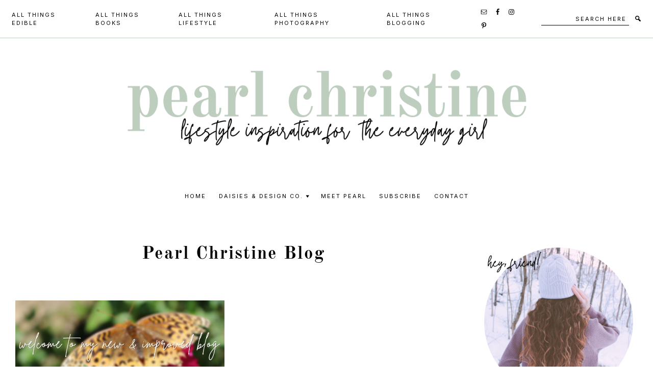

--- FILE ---
content_type: text/html; charset=UTF-8
request_url: https://pearlchristine.com/tag/pearl-christine-blog/
body_size: 18613
content:
<!DOCTYPE html>
<html lang="en-US">
<head >
<meta charset="UTF-8" />
<meta name="viewport" content="width=device-width, initial-scale=1" />
<title>Pearl Christine Blog</title>
<meta name='robots' content='max-image-preview:large' />
<link rel='dns-prefetch' href='//pearl-christine.kit.com' />
<link rel='dns-prefetch' href='//cdnjs.cloudflare.com' />
<link rel='dns-prefetch' href='//stats.wp.com' />
<link rel='dns-prefetch' href='//fonts.googleapis.com' />
<link rel='dns-prefetch' href='//www.googletagmanager.com' />
<link rel='dns-prefetch' href='//pagead2.googlesyndication.com' />
<link href='https://fonts.gstatic.com' crossorigin rel='preconnect' />
<link rel="alternate" type="application/rss+xml" title="pearl christine &raquo; Feed" href="https://pearlchristine.com/feed/" />
<link rel="alternate" type="application/rss+xml" title="pearl christine &raquo; Comments Feed" href="https://pearlchristine.com/comments/feed/" />
<link rel="alternate" type="application/rss+xml" title="pearl christine &raquo; Pearl Christine Blog Tag Feed" href="https://pearlchristine.com/tag/pearl-christine-blog/feed/" />
<script>(()=>{"use strict";const e=[400,500,600,700,800,900],t=e=>`wprm-min-${e}`,n=e=>`wprm-max-${e}`,s=new Set,o="ResizeObserver"in window,r=o?new ResizeObserver((e=>{for(const t of e)c(t.target)})):null,i=.5/(window.devicePixelRatio||1);function c(s){const o=s.getBoundingClientRect().width||0;for(let r=0;r<e.length;r++){const c=e[r],a=o<=c+i;o>c+i?s.classList.add(t(c)):s.classList.remove(t(c)),a?s.classList.add(n(c)):s.classList.remove(n(c))}}function a(e){s.has(e)||(s.add(e),r&&r.observe(e),c(e))}!function(e=document){e.querySelectorAll(".wprm-recipe").forEach(a)}();if(new MutationObserver((e=>{for(const t of e)for(const e of t.addedNodes)e instanceof Element&&(e.matches?.(".wprm-recipe")&&a(e),e.querySelectorAll?.(".wprm-recipe").forEach(a))})).observe(document.documentElement,{childList:!0,subtree:!0}),!o){let e=0;addEventListener("resize",(()=>{e&&cancelAnimationFrame(e),e=requestAnimationFrame((()=>s.forEach(c)))}),{passive:!0})}})();</script><link rel="canonical" href="https://pearlchristine.com/tag/pearl-christine-blog/" />
		<!-- This site uses the Google Analytics by MonsterInsights plugin v9.11.1 - Using Analytics tracking - https://www.monsterinsights.com/ -->
							<script src="//www.googletagmanager.com/gtag/js?id=G-9FKPVY6BTD"  data-cfasync="false" data-wpfc-render="false" async></script>
			<script data-cfasync="false" data-wpfc-render="false">
				var mi_version = '9.11.1';
				var mi_track_user = true;
				var mi_no_track_reason = '';
								var MonsterInsightsDefaultLocations = {"page_location":"https:\/\/pearlchristine.com\/tag\/pearl-christine-blog\/"};
								if ( typeof MonsterInsightsPrivacyGuardFilter === 'function' ) {
					var MonsterInsightsLocations = (typeof MonsterInsightsExcludeQuery === 'object') ? MonsterInsightsPrivacyGuardFilter( MonsterInsightsExcludeQuery ) : MonsterInsightsPrivacyGuardFilter( MonsterInsightsDefaultLocations );
				} else {
					var MonsterInsightsLocations = (typeof MonsterInsightsExcludeQuery === 'object') ? MonsterInsightsExcludeQuery : MonsterInsightsDefaultLocations;
				}

								var disableStrs = [
										'ga-disable-G-9FKPVY6BTD',
									];

				/* Function to detect opted out users */
				function __gtagTrackerIsOptedOut() {
					for (var index = 0; index < disableStrs.length; index++) {
						if (document.cookie.indexOf(disableStrs[index] + '=true') > -1) {
							return true;
						}
					}

					return false;
				}

				/* Disable tracking if the opt-out cookie exists. */
				if (__gtagTrackerIsOptedOut()) {
					for (var index = 0; index < disableStrs.length; index++) {
						window[disableStrs[index]] = true;
					}
				}

				/* Opt-out function */
				function __gtagTrackerOptout() {
					for (var index = 0; index < disableStrs.length; index++) {
						document.cookie = disableStrs[index] + '=true; expires=Thu, 31 Dec 2099 23:59:59 UTC; path=/';
						window[disableStrs[index]] = true;
					}
				}

				if ('undefined' === typeof gaOptout) {
					function gaOptout() {
						__gtagTrackerOptout();
					}
				}
								window.dataLayer = window.dataLayer || [];

				window.MonsterInsightsDualTracker = {
					helpers: {},
					trackers: {},
				};
				if (mi_track_user) {
					function __gtagDataLayer() {
						dataLayer.push(arguments);
					}

					function __gtagTracker(type, name, parameters) {
						if (!parameters) {
							parameters = {};
						}

						if (parameters.send_to) {
							__gtagDataLayer.apply(null, arguments);
							return;
						}

						if (type === 'event') {
														parameters.send_to = monsterinsights_frontend.v4_id;
							var hookName = name;
							if (typeof parameters['event_category'] !== 'undefined') {
								hookName = parameters['event_category'] + ':' + name;
							}

							if (typeof MonsterInsightsDualTracker.trackers[hookName] !== 'undefined') {
								MonsterInsightsDualTracker.trackers[hookName](parameters);
							} else {
								__gtagDataLayer('event', name, parameters);
							}
							
						} else {
							__gtagDataLayer.apply(null, arguments);
						}
					}

					__gtagTracker('js', new Date());
					__gtagTracker('set', {
						'developer_id.dZGIzZG': true,
											});
					if ( MonsterInsightsLocations.page_location ) {
						__gtagTracker('set', MonsterInsightsLocations);
					}
										__gtagTracker('config', 'G-9FKPVY6BTD', {"forceSSL":"true","link_attribution":"true"} );
										window.gtag = __gtagTracker;										(function () {
						/* https://developers.google.com/analytics/devguides/collection/analyticsjs/ */
						/* ga and __gaTracker compatibility shim. */
						var noopfn = function () {
							return null;
						};
						var newtracker = function () {
							return new Tracker();
						};
						var Tracker = function () {
							return null;
						};
						var p = Tracker.prototype;
						p.get = noopfn;
						p.set = noopfn;
						p.send = function () {
							var args = Array.prototype.slice.call(arguments);
							args.unshift('send');
							__gaTracker.apply(null, args);
						};
						var __gaTracker = function () {
							var len = arguments.length;
							if (len === 0) {
								return;
							}
							var f = arguments[len - 1];
							if (typeof f !== 'object' || f === null || typeof f.hitCallback !== 'function') {
								if ('send' === arguments[0]) {
									var hitConverted, hitObject = false, action;
									if ('event' === arguments[1]) {
										if ('undefined' !== typeof arguments[3]) {
											hitObject = {
												'eventAction': arguments[3],
												'eventCategory': arguments[2],
												'eventLabel': arguments[4],
												'value': arguments[5] ? arguments[5] : 1,
											}
										}
									}
									if ('pageview' === arguments[1]) {
										if ('undefined' !== typeof arguments[2]) {
											hitObject = {
												'eventAction': 'page_view',
												'page_path': arguments[2],
											}
										}
									}
									if (typeof arguments[2] === 'object') {
										hitObject = arguments[2];
									}
									if (typeof arguments[5] === 'object') {
										Object.assign(hitObject, arguments[5]);
									}
									if ('undefined' !== typeof arguments[1].hitType) {
										hitObject = arguments[1];
										if ('pageview' === hitObject.hitType) {
											hitObject.eventAction = 'page_view';
										}
									}
									if (hitObject) {
										action = 'timing' === arguments[1].hitType ? 'timing_complete' : hitObject.eventAction;
										hitConverted = mapArgs(hitObject);
										__gtagTracker('event', action, hitConverted);
									}
								}
								return;
							}

							function mapArgs(args) {
								var arg, hit = {};
								var gaMap = {
									'eventCategory': 'event_category',
									'eventAction': 'event_action',
									'eventLabel': 'event_label',
									'eventValue': 'event_value',
									'nonInteraction': 'non_interaction',
									'timingCategory': 'event_category',
									'timingVar': 'name',
									'timingValue': 'value',
									'timingLabel': 'event_label',
									'page': 'page_path',
									'location': 'page_location',
									'title': 'page_title',
									'referrer' : 'page_referrer',
								};
								for (arg in args) {
																		if (!(!args.hasOwnProperty(arg) || !gaMap.hasOwnProperty(arg))) {
										hit[gaMap[arg]] = args[arg];
									} else {
										hit[arg] = args[arg];
									}
								}
								return hit;
							}

							try {
								f.hitCallback();
							} catch (ex) {
							}
						};
						__gaTracker.create = newtracker;
						__gaTracker.getByName = newtracker;
						__gaTracker.getAll = function () {
							return [];
						};
						__gaTracker.remove = noopfn;
						__gaTracker.loaded = true;
						window['__gaTracker'] = __gaTracker;
					})();
									} else {
										console.log("");
					(function () {
						function __gtagTracker() {
							return null;
						}

						window['__gtagTracker'] = __gtagTracker;
						window['gtag'] = __gtagTracker;
					})();
									}
			</script>
							<!-- / Google Analytics by MonsterInsights -->
		<style id='wp-img-auto-sizes-contain-inline-css'>
img:is([sizes=auto i],[sizes^="auto," i]){contain-intrinsic-size:3000px 1500px}
/*# sourceURL=wp-img-auto-sizes-contain-inline-css */
</style>
<style id='cf-frontend-style-inline-css'>
@font-face {
	font-family: 'Old Standard TT';
	font-style: normal;
	font-weight: 400;
	font-display: fallback;
	src: url('https://pearlchristine.com/wp-content/bcf-fonts/Old%20Standard%20TT/old-standard-tt-400-normal0.woff2') format('woff2'),
		url('https://pearlchristine.com/wp-content/bcf-fonts/Old%20Standard%20TT/old-standard-tt-400-normal1.woff2') format('woff2'),
		url('https://pearlchristine.com/wp-content/bcf-fonts/Old%20Standard%20TT/old-standard-tt-400-normal2.woff2') format('woff2'),
		url('https://pearlchristine.com/wp-content/bcf-fonts/Old%20Standard%20TT/old-standard-tt-400-normal3.woff2') format('woff2'),
		url('https://pearlchristine.com/wp-content/bcf-fonts/Old%20Standard%20TT/old-standard-tt-400-normal4.woff2') format('woff2');
}
@font-face {
	font-family: 'Old Standard TT';
	font-style: normal;
	font-weight: 700;
	font-display: fallback;
	src: url('https://pearlchristine.com/wp-content/bcf-fonts/Old%20Standard%20TT/old-standard-tt-700-normal0.woff2') format('woff2'),
		url('https://pearlchristine.com/wp-content/bcf-fonts/Old%20Standard%20TT/old-standard-tt-700-normal1.woff2') format('woff2'),
		url('https://pearlchristine.com/wp-content/bcf-fonts/Old%20Standard%20TT/old-standard-tt-700-normal2.woff2') format('woff2'),
		url('https://pearlchristine.com/wp-content/bcf-fonts/Old%20Standard%20TT/old-standard-tt-700-normal3.woff2') format('woff2'),
		url('https://pearlchristine.com/wp-content/bcf-fonts/Old%20Standard%20TT/old-standard-tt-700-normal4.woff2') format('woff2');
}
@font-face {
	font-family: 'Old Standard TT';
	font-style: italic;
	font-display: fallback;
	src: url('https://pearlchristine.com/wp-content/bcf-fonts/Old%20Standard%20TT/old-standard-tt-italic-italic0.woff2') format('woff2'),
		url('https://pearlchristine.com/wp-content/bcf-fonts/Old%20Standard%20TT/old-standard-tt-italic-italic1.woff2') format('woff2'),
		url('https://pearlchristine.com/wp-content/bcf-fonts/Old%20Standard%20TT/old-standard-tt-italic-italic2.woff2') format('woff2'),
		url('https://pearlchristine.com/wp-content/bcf-fonts/Old%20Standard%20TT/old-standard-tt-italic-italic3.woff2') format('woff2'),
		url('https://pearlchristine.com/wp-content/bcf-fonts/Old%20Standard%20TT/old-standard-tt-italic-italic4.woff2') format('woff2');
}
/*# sourceURL=cf-frontend-style-inline-css */
</style>
<link rel='stylesheet' id='wprm-public-css' href='https://pearlchristine.com/wp-content/plugins/wp-recipe-maker/dist/public-modern.css?ver=10.3.2' media='all' />
<link rel='stylesheet' id='sbi_styles-css' href='https://pearlchristine.com/wp-content/plugins/instagram-feed/css/sbi-styles.min.css?ver=6.10.0' media='all' />
<link rel='stylesheet' id='lexi-theme-css' href='https://pearlchristine.com/wp-content/themes/lexi/style.css?ver=1.0.0' media='all' />
<style id='lexi-theme-inline-css'>

		h1,
		h2,
		h3,
		h4,
		h5,
		h6,
		.site-title,
		.wpp-post-title,
		.related-posts .related-post-info .related-post-title {
			font-family: 'Proza Libre', sans-serif;
			font-weight: regular;
		}
		
		h1,
		h2,
		h3,
		h4,
		h5,
		h6,
		.site-title,
		.wpp-post-title,
		.related-posts .related-post-info .related-post-title {
			font-weight: regular;
		}
	
		h1,
		h2,
		h3,
		h4,
		h5,
		h6,
		.site-title,
		.wpp-post-title,
		.related-posts .related-post-info .related-post-title {
			letter-spacing: 2px;
		}

		

		.site-title {
			font-size: 73px;
		}

		h1 {
			font-size: 35px;
		}

		h2 {
			font-size: 26px;
		}

		h3 {
			font-size: 24px;
		}

		h4 {
			font-size: 22px;
		}

		h5,
		.wpp-post-title,
		.related-posts .related-post-info .related-post-title {
			font-size: 18px;
		}

		h6 {
			font-size: 16px;
		}
	

		body {
			font-family: 'Cormorant', serif;
			font-weight: regular;
		}

		
		body {
			letter-spacing: 1px;
		}

		

		body {
			font-size: 18px;
		}
	
		.genesis-nav-menu .menu-item a,
		.nav-extra .search-form-input,
		.nav-extra .search-form-input::placeholder {
			font-family: 'Inter', sans-serif;
			font-weight: regular;
		}
		
		.genesis-nav-menu .menu-item a,
		.nav-extra .search-form-input {
			text-transform: uppercase;
		}

		.nav-extra .search-form-input::placeholder {
			text-transform: uppercase;
		}

	
		.genesis-nav-menu .menu-item a,
		.nav-extra .search-form-input {
			font-size: 11px;
		}

		.nav-extra .search-form-input::placeholder {
			font-size: 11px;
		}
	
		button,
		input[type="button"],
		input[type="reset"],
		input[type="submit"],
		.site-container div.wpforms-container-full .wpforms-form input[type="submit"],
		.site-container div.wpforms-container-full .wpforms-form button[type="submit"],
		.button,
		.archive-pagination a,
		.page-template-instagram .widget_nav_menu ul > li {
			font-family: 'Inter', sans-serif;
			font-weight: regular;
		}
		
		button,
		input[type="button"],
		input[type="reset"],
		input[type="submit"],
		.site-container div.wpforms-container-full .wpforms-form input[type="submit"],
		.site-container div.wpforms-container-full .wpforms-form button[type="submit"],
		.button,
		.archive-pagination a,
		.page-template-instagram .widget_nav_menu ul > li {
			text-transform: uppercase;
		}
	
		button,
		input[type="button"],
		input[type="reset"],
		input[type="submit"],
		.site-container div.wpforms-container-full .wpforms-form input[type="submit"],
		.site-container div.wpforms-container-full .wpforms-form button[type="submit"],
		.button,
		.archive-pagination a,
		.page-template-instagram .widget_nav_menu ul > li {
			font-size: 10px;
		}
	
		.entry-header .entry-meta,
		.entry-footer .entry-meta,
		.breadcrumb,
		.comment-author,
		.comment-meta,
		.comment-reply,
		.carousel-post-meta,
		.pagination-previous-next,
		.site-footer {
			font-family: 'Inter', sans-serif;
			font-weight: regular;
		}
		
		.entry-header .entry-meta,
		.entry-footer .entry-meta,
		.breadcrumb,
		.comment-author,
		.comment-meta,
		.comment-reply,
		.carousel-post-meta,
		.pagination-previous-next {
			text-transform: uppercase;
		}
	
		.entry-header .entry-meta,
		.entry-footer .entry-meta,
		.breadcrumb,
		.comment-author,
		.comment-meta,
		.comment-reply,
		.carousel-post-meta,
		.pagination-previous-next {
			font-size: 11px;
		}
	
		.after-entry,
		.blog-feed-widget .enews {
			background-color: #bdcebf;
			color: #000000;
		}

		.archive-pagination a {
			background-color: #bdcebf;
			border-color: #bdcebf;
			color: #000000;
		}

		.blog-feed-widget .enews input,
		.after-entry .enews input {
			border-color: #000000;
			color: #000000;
		}

		.menu-toggle,
		.menu-toggle:focus,
		.menu-toggle:hover,
		.single-post .entry-footer,
		.site-inner a.button {
			border-color: #bdcebf;
		}

		button,
		input[type="button"],
		input[type="reset"],
		input[type="submit"],
		.button,
		.enews-widget input[type="submit"],
		.page-template-instagram .widget_nav_menu ul > li a {
			background-color: #bdcebf;
			color: #000000;
			border-color: #bdcebf;
		}

		.blog-feed-widget .enews input[type="submit"],
		.after-entry .enews input[type="submit"] {
			background-color: #000000;
			border-color: #000000;
			color: #ffffff;
		}

		.blog-feed-widget .enews input[type="submit"]:hover,
		.blog-feed-widget .enews input[type="submit"]:focus,
		.after-entry .enews input[type="submit"]:hover,
		.after-entry .enews input[type="submit"]:focus {
			background: transparent;
			border-color: #000000;
			color: #000000;
		}

		.blog-feed-widget .enews input::placeholder,
		.after-entry .enews input::placeholder {
			color: #000000;
		}

		.owl-theme .owl-dots .owl-dot span {
			background: #bdcebf !important;
		}

		::selection {
			background-color: #bdcebf !important;
		}

		@media only screen and (min-width: 960px) {
			.genesis-nav-menu .sub-menu,
			.nav-secondary {
				border-color: #bdcebf;
			}
		}

		
		.wp-custom-logo .site-container .title-area {
			width: 802px;
		}
		
/*# sourceURL=lexi-theme-inline-css */
</style>
<style id='wp-emoji-styles-inline-css'>

	img.wp-smiley, img.emoji {
		display: inline !important;
		border: none !important;
		box-shadow: none !important;
		height: 1em !important;
		width: 1em !important;
		margin: 0 0.07em !important;
		vertical-align: -0.1em !important;
		background: none !important;
		padding: 0 !important;
	}
/*# sourceURL=wp-emoji-styles-inline-css */
</style>
<style id='wp-block-library-inline-css'>
:root{--wp-block-synced-color:#7a00df;--wp-block-synced-color--rgb:122,0,223;--wp-bound-block-color:var(--wp-block-synced-color);--wp-editor-canvas-background:#ddd;--wp-admin-theme-color:#007cba;--wp-admin-theme-color--rgb:0,124,186;--wp-admin-theme-color-darker-10:#006ba1;--wp-admin-theme-color-darker-10--rgb:0,107,160.5;--wp-admin-theme-color-darker-20:#005a87;--wp-admin-theme-color-darker-20--rgb:0,90,135;--wp-admin-border-width-focus:2px}@media (min-resolution:192dpi){:root{--wp-admin-border-width-focus:1.5px}}.wp-element-button{cursor:pointer}:root .has-very-light-gray-background-color{background-color:#eee}:root .has-very-dark-gray-background-color{background-color:#313131}:root .has-very-light-gray-color{color:#eee}:root .has-very-dark-gray-color{color:#313131}:root .has-vivid-green-cyan-to-vivid-cyan-blue-gradient-background{background:linear-gradient(135deg,#00d084,#0693e3)}:root .has-purple-crush-gradient-background{background:linear-gradient(135deg,#34e2e4,#4721fb 50%,#ab1dfe)}:root .has-hazy-dawn-gradient-background{background:linear-gradient(135deg,#faaca8,#dad0ec)}:root .has-subdued-olive-gradient-background{background:linear-gradient(135deg,#fafae1,#67a671)}:root .has-atomic-cream-gradient-background{background:linear-gradient(135deg,#fdd79a,#004a59)}:root .has-nightshade-gradient-background{background:linear-gradient(135deg,#330968,#31cdcf)}:root .has-midnight-gradient-background{background:linear-gradient(135deg,#020381,#2874fc)}:root{--wp--preset--font-size--normal:16px;--wp--preset--font-size--huge:42px}.has-regular-font-size{font-size:1em}.has-larger-font-size{font-size:2.625em}.has-normal-font-size{font-size:var(--wp--preset--font-size--normal)}.has-huge-font-size{font-size:var(--wp--preset--font-size--huge)}.has-text-align-center{text-align:center}.has-text-align-left{text-align:left}.has-text-align-right{text-align:right}.has-fit-text{white-space:nowrap!important}#end-resizable-editor-section{display:none}.aligncenter{clear:both}.items-justified-left{justify-content:flex-start}.items-justified-center{justify-content:center}.items-justified-right{justify-content:flex-end}.items-justified-space-between{justify-content:space-between}.screen-reader-text{border:0;clip-path:inset(50%);height:1px;margin:-1px;overflow:hidden;padding:0;position:absolute;width:1px;word-wrap:normal!important}.screen-reader-text:focus{background-color:#ddd;clip-path:none;color:#444;display:block;font-size:1em;height:auto;left:5px;line-height:normal;padding:15px 23px 14px;text-decoration:none;top:5px;width:auto;z-index:100000}html :where(.has-border-color){border-style:solid}html :where([style*=border-top-color]){border-top-style:solid}html :where([style*=border-right-color]){border-right-style:solid}html :where([style*=border-bottom-color]){border-bottom-style:solid}html :where([style*=border-left-color]){border-left-style:solid}html :where([style*=border-width]){border-style:solid}html :where([style*=border-top-width]){border-top-style:solid}html :where([style*=border-right-width]){border-right-style:solid}html :where([style*=border-bottom-width]){border-bottom-style:solid}html :where([style*=border-left-width]){border-left-style:solid}html :where(img[class*=wp-image-]){height:auto;max-width:100%}:where(figure){margin:0 0 1em}html :where(.is-position-sticky){--wp-admin--admin-bar--position-offset:var(--wp-admin--admin-bar--height,0px)}@media screen and (max-width:600px){html :where(.is-position-sticky){--wp-admin--admin-bar--position-offset:0px}}

/*# sourceURL=wp-block-library-inline-css */
</style><style id='wp-block-heading-inline-css'>
h1:where(.wp-block-heading).has-background,h2:where(.wp-block-heading).has-background,h3:where(.wp-block-heading).has-background,h4:where(.wp-block-heading).has-background,h5:where(.wp-block-heading).has-background,h6:where(.wp-block-heading).has-background{padding:1.25em 2.375em}h1.has-text-align-left[style*=writing-mode]:where([style*=vertical-lr]),h1.has-text-align-right[style*=writing-mode]:where([style*=vertical-rl]),h2.has-text-align-left[style*=writing-mode]:where([style*=vertical-lr]),h2.has-text-align-right[style*=writing-mode]:where([style*=vertical-rl]),h3.has-text-align-left[style*=writing-mode]:where([style*=vertical-lr]),h3.has-text-align-right[style*=writing-mode]:where([style*=vertical-rl]),h4.has-text-align-left[style*=writing-mode]:where([style*=vertical-lr]),h4.has-text-align-right[style*=writing-mode]:where([style*=vertical-rl]),h5.has-text-align-left[style*=writing-mode]:where([style*=vertical-lr]),h5.has-text-align-right[style*=writing-mode]:where([style*=vertical-rl]),h6.has-text-align-left[style*=writing-mode]:where([style*=vertical-lr]),h6.has-text-align-right[style*=writing-mode]:where([style*=vertical-rl]){rotate:180deg}
/*# sourceURL=https://pearlchristine.com/wp-includes/blocks/heading/style.min.css */
</style>
<style id='wp-block-list-inline-css'>
ol,ul{box-sizing:border-box}:root :where(.wp-block-list.has-background){padding:1.25em 2.375em}
/*# sourceURL=https://pearlchristine.com/wp-includes/blocks/list/style.min.css */
</style>
<style id='wp-block-paragraph-inline-css'>
.is-small-text{font-size:.875em}.is-regular-text{font-size:1em}.is-large-text{font-size:2.25em}.is-larger-text{font-size:3em}.has-drop-cap:not(:focus):first-letter{float:left;font-size:8.4em;font-style:normal;font-weight:100;line-height:.68;margin:.05em .1em 0 0;text-transform:uppercase}body.rtl .has-drop-cap:not(:focus):first-letter{float:none;margin-left:.1em}p.has-drop-cap.has-background{overflow:hidden}:root :where(p.has-background){padding:1.25em 2.375em}:where(p.has-text-color:not(.has-link-color)) a{color:inherit}p.has-text-align-left[style*="writing-mode:vertical-lr"],p.has-text-align-right[style*="writing-mode:vertical-rl"]{rotate:180deg}
/*# sourceURL=https://pearlchristine.com/wp-includes/blocks/paragraph/style.min.css */
</style>
<style id='global-styles-inline-css'>
:root{--wp--preset--aspect-ratio--square: 1;--wp--preset--aspect-ratio--4-3: 4/3;--wp--preset--aspect-ratio--3-4: 3/4;--wp--preset--aspect-ratio--3-2: 3/2;--wp--preset--aspect-ratio--2-3: 2/3;--wp--preset--aspect-ratio--16-9: 16/9;--wp--preset--aspect-ratio--9-16: 9/16;--wp--preset--color--black: #000000;--wp--preset--color--cyan-bluish-gray: #abb8c3;--wp--preset--color--white: #ffffff;--wp--preset--color--pale-pink: #f78da7;--wp--preset--color--vivid-red: #cf2e2e;--wp--preset--color--luminous-vivid-orange: #ff6900;--wp--preset--color--luminous-vivid-amber: #fcb900;--wp--preset--color--light-green-cyan: #7bdcb5;--wp--preset--color--vivid-green-cyan: #00d084;--wp--preset--color--pale-cyan-blue: #8ed1fc;--wp--preset--color--vivid-cyan-blue: #0693e3;--wp--preset--color--vivid-purple: #9b51e0;--wp--preset--color--theme-font-color: #000000;--wp--preset--color--theme-primary: #bdcebf;--wp--preset--gradient--vivid-cyan-blue-to-vivid-purple: linear-gradient(135deg,rgb(6,147,227) 0%,rgb(155,81,224) 100%);--wp--preset--gradient--light-green-cyan-to-vivid-green-cyan: linear-gradient(135deg,rgb(122,220,180) 0%,rgb(0,208,130) 100%);--wp--preset--gradient--luminous-vivid-amber-to-luminous-vivid-orange: linear-gradient(135deg,rgb(252,185,0) 0%,rgb(255,105,0) 100%);--wp--preset--gradient--luminous-vivid-orange-to-vivid-red: linear-gradient(135deg,rgb(255,105,0) 0%,rgb(207,46,46) 100%);--wp--preset--gradient--very-light-gray-to-cyan-bluish-gray: linear-gradient(135deg,rgb(238,238,238) 0%,rgb(169,184,195) 100%);--wp--preset--gradient--cool-to-warm-spectrum: linear-gradient(135deg,rgb(74,234,220) 0%,rgb(151,120,209) 20%,rgb(207,42,186) 40%,rgb(238,44,130) 60%,rgb(251,105,98) 80%,rgb(254,248,76) 100%);--wp--preset--gradient--blush-light-purple: linear-gradient(135deg,rgb(255,206,236) 0%,rgb(152,150,240) 100%);--wp--preset--gradient--blush-bordeaux: linear-gradient(135deg,rgb(254,205,165) 0%,rgb(254,45,45) 50%,rgb(107,0,62) 100%);--wp--preset--gradient--luminous-dusk: linear-gradient(135deg,rgb(255,203,112) 0%,rgb(199,81,192) 50%,rgb(65,88,208) 100%);--wp--preset--gradient--pale-ocean: linear-gradient(135deg,rgb(255,245,203) 0%,rgb(182,227,212) 50%,rgb(51,167,181) 100%);--wp--preset--gradient--electric-grass: linear-gradient(135deg,rgb(202,248,128) 0%,rgb(113,206,126) 100%);--wp--preset--gradient--midnight: linear-gradient(135deg,rgb(2,3,129) 0%,rgb(40,116,252) 100%);--wp--preset--font-size--small: 13px;--wp--preset--font-size--medium: 20px;--wp--preset--font-size--large: 36px;--wp--preset--font-size--x-large: 42px;--wp--preset--font-size--normal: 16px;--wp--preset--font-size--larger: 24px;--wp--preset--font-family--bold: bold;--wp--preset--spacing--20: 0.44rem;--wp--preset--spacing--30: 0.67rem;--wp--preset--spacing--40: 1rem;--wp--preset--spacing--50: 1.5rem;--wp--preset--spacing--60: 2.25rem;--wp--preset--spacing--70: 3.38rem;--wp--preset--spacing--80: 5.06rem;--wp--preset--shadow--natural: 6px 6px 9px rgba(0, 0, 0, 0.2);--wp--preset--shadow--deep: 12px 12px 50px rgba(0, 0, 0, 0.4);--wp--preset--shadow--sharp: 6px 6px 0px rgba(0, 0, 0, 0.2);--wp--preset--shadow--outlined: 6px 6px 0px -3px rgb(255, 255, 255), 6px 6px rgb(0, 0, 0);--wp--preset--shadow--crisp: 6px 6px 0px rgb(0, 0, 0);}:where(body) { margin: 0; }.wp-site-blocks > .alignleft { float: left; margin-right: 2em; }.wp-site-blocks > .alignright { float: right; margin-left: 2em; }.wp-site-blocks > .aligncenter { justify-content: center; margin-left: auto; margin-right: auto; }:where(.is-layout-flex){gap: 0.5em;}:where(.is-layout-grid){gap: 0.5em;}.is-layout-flow > .alignleft{float: left;margin-inline-start: 0;margin-inline-end: 2em;}.is-layout-flow > .alignright{float: right;margin-inline-start: 2em;margin-inline-end: 0;}.is-layout-flow > .aligncenter{margin-left: auto !important;margin-right: auto !important;}.is-layout-constrained > .alignleft{float: left;margin-inline-start: 0;margin-inline-end: 2em;}.is-layout-constrained > .alignright{float: right;margin-inline-start: 2em;margin-inline-end: 0;}.is-layout-constrained > .aligncenter{margin-left: auto !important;margin-right: auto !important;}.is-layout-constrained > :where(:not(.alignleft):not(.alignright):not(.alignfull)){margin-left: auto !important;margin-right: auto !important;}body .is-layout-flex{display: flex;}.is-layout-flex{flex-wrap: wrap;align-items: center;}.is-layout-flex > :is(*, div){margin: 0;}body .is-layout-grid{display: grid;}.is-layout-grid > :is(*, div){margin: 0;}body{padding-top: 0px;padding-right: 0px;padding-bottom: 0px;padding-left: 0px;}a:where(:not(.wp-element-button)){text-decoration: underline;}:root :where(.wp-element-button, .wp-block-button__link){background-color: #32373c;border-width: 0;color: #fff;font-family: inherit;font-size: inherit;font-style: inherit;font-weight: inherit;letter-spacing: inherit;line-height: inherit;padding-top: calc(0.667em + 2px);padding-right: calc(1.333em + 2px);padding-bottom: calc(0.667em + 2px);padding-left: calc(1.333em + 2px);text-decoration: none;text-transform: inherit;}.has-black-color{color: var(--wp--preset--color--black) !important;}.has-cyan-bluish-gray-color{color: var(--wp--preset--color--cyan-bluish-gray) !important;}.has-white-color{color: var(--wp--preset--color--white) !important;}.has-pale-pink-color{color: var(--wp--preset--color--pale-pink) !important;}.has-vivid-red-color{color: var(--wp--preset--color--vivid-red) !important;}.has-luminous-vivid-orange-color{color: var(--wp--preset--color--luminous-vivid-orange) !important;}.has-luminous-vivid-amber-color{color: var(--wp--preset--color--luminous-vivid-amber) !important;}.has-light-green-cyan-color{color: var(--wp--preset--color--light-green-cyan) !important;}.has-vivid-green-cyan-color{color: var(--wp--preset--color--vivid-green-cyan) !important;}.has-pale-cyan-blue-color{color: var(--wp--preset--color--pale-cyan-blue) !important;}.has-vivid-cyan-blue-color{color: var(--wp--preset--color--vivid-cyan-blue) !important;}.has-vivid-purple-color{color: var(--wp--preset--color--vivid-purple) !important;}.has-theme-font-color-color{color: var(--wp--preset--color--theme-font-color) !important;}.has-theme-primary-color{color: var(--wp--preset--color--theme-primary) !important;}.has-black-background-color{background-color: var(--wp--preset--color--black) !important;}.has-cyan-bluish-gray-background-color{background-color: var(--wp--preset--color--cyan-bluish-gray) !important;}.has-white-background-color{background-color: var(--wp--preset--color--white) !important;}.has-pale-pink-background-color{background-color: var(--wp--preset--color--pale-pink) !important;}.has-vivid-red-background-color{background-color: var(--wp--preset--color--vivid-red) !important;}.has-luminous-vivid-orange-background-color{background-color: var(--wp--preset--color--luminous-vivid-orange) !important;}.has-luminous-vivid-amber-background-color{background-color: var(--wp--preset--color--luminous-vivid-amber) !important;}.has-light-green-cyan-background-color{background-color: var(--wp--preset--color--light-green-cyan) !important;}.has-vivid-green-cyan-background-color{background-color: var(--wp--preset--color--vivid-green-cyan) !important;}.has-pale-cyan-blue-background-color{background-color: var(--wp--preset--color--pale-cyan-blue) !important;}.has-vivid-cyan-blue-background-color{background-color: var(--wp--preset--color--vivid-cyan-blue) !important;}.has-vivid-purple-background-color{background-color: var(--wp--preset--color--vivid-purple) !important;}.has-theme-font-color-background-color{background-color: var(--wp--preset--color--theme-font-color) !important;}.has-theme-primary-background-color{background-color: var(--wp--preset--color--theme-primary) !important;}.has-black-border-color{border-color: var(--wp--preset--color--black) !important;}.has-cyan-bluish-gray-border-color{border-color: var(--wp--preset--color--cyan-bluish-gray) !important;}.has-white-border-color{border-color: var(--wp--preset--color--white) !important;}.has-pale-pink-border-color{border-color: var(--wp--preset--color--pale-pink) !important;}.has-vivid-red-border-color{border-color: var(--wp--preset--color--vivid-red) !important;}.has-luminous-vivid-orange-border-color{border-color: var(--wp--preset--color--luminous-vivid-orange) !important;}.has-luminous-vivid-amber-border-color{border-color: var(--wp--preset--color--luminous-vivid-amber) !important;}.has-light-green-cyan-border-color{border-color: var(--wp--preset--color--light-green-cyan) !important;}.has-vivid-green-cyan-border-color{border-color: var(--wp--preset--color--vivid-green-cyan) !important;}.has-pale-cyan-blue-border-color{border-color: var(--wp--preset--color--pale-cyan-blue) !important;}.has-vivid-cyan-blue-border-color{border-color: var(--wp--preset--color--vivid-cyan-blue) !important;}.has-vivid-purple-border-color{border-color: var(--wp--preset--color--vivid-purple) !important;}.has-theme-font-color-border-color{border-color: var(--wp--preset--color--theme-font-color) !important;}.has-theme-primary-border-color{border-color: var(--wp--preset--color--theme-primary) !important;}.has-vivid-cyan-blue-to-vivid-purple-gradient-background{background: var(--wp--preset--gradient--vivid-cyan-blue-to-vivid-purple) !important;}.has-light-green-cyan-to-vivid-green-cyan-gradient-background{background: var(--wp--preset--gradient--light-green-cyan-to-vivid-green-cyan) !important;}.has-luminous-vivid-amber-to-luminous-vivid-orange-gradient-background{background: var(--wp--preset--gradient--luminous-vivid-amber-to-luminous-vivid-orange) !important;}.has-luminous-vivid-orange-to-vivid-red-gradient-background{background: var(--wp--preset--gradient--luminous-vivid-orange-to-vivid-red) !important;}.has-very-light-gray-to-cyan-bluish-gray-gradient-background{background: var(--wp--preset--gradient--very-light-gray-to-cyan-bluish-gray) !important;}.has-cool-to-warm-spectrum-gradient-background{background: var(--wp--preset--gradient--cool-to-warm-spectrum) !important;}.has-blush-light-purple-gradient-background{background: var(--wp--preset--gradient--blush-light-purple) !important;}.has-blush-bordeaux-gradient-background{background: var(--wp--preset--gradient--blush-bordeaux) !important;}.has-luminous-dusk-gradient-background{background: var(--wp--preset--gradient--luminous-dusk) !important;}.has-pale-ocean-gradient-background{background: var(--wp--preset--gradient--pale-ocean) !important;}.has-electric-grass-gradient-background{background: var(--wp--preset--gradient--electric-grass) !important;}.has-midnight-gradient-background{background: var(--wp--preset--gradient--midnight) !important;}.has-small-font-size{font-size: var(--wp--preset--font-size--small) !important;}.has-medium-font-size{font-size: var(--wp--preset--font-size--medium) !important;}.has-large-font-size{font-size: var(--wp--preset--font-size--large) !important;}.has-x-large-font-size{font-size: var(--wp--preset--font-size--x-large) !important;}.has-normal-font-size{font-size: var(--wp--preset--font-size--normal) !important;}.has-larger-font-size{font-size: var(--wp--preset--font-size--larger) !important;}.has-bold-font-family{font-family: var(--wp--preset--font-family--bold) !important;}
/*# sourceURL=global-styles-inline-css */
</style>

<link rel='stylesheet' id='convertkit-broadcasts-css' href='https://pearlchristine.com/wp-content/plugins/convertkit/resources/frontend/css/broadcasts.css?ver=3.1.4' media='all' />
<link rel='stylesheet' id='convertkit-button-css' href='https://pearlchristine.com/wp-content/plugins/convertkit/resources/frontend/css/button.css?ver=3.1.4' media='all' />
<style id='wp-block-button-inline-css'>
.wp-block-button__link{align-content:center;box-sizing:border-box;cursor:pointer;display:inline-block;height:100%;text-align:center;word-break:break-word}.wp-block-button__link.aligncenter{text-align:center}.wp-block-button__link.alignright{text-align:right}:where(.wp-block-button__link){border-radius:9999px;box-shadow:none;padding:calc(.667em + 2px) calc(1.333em + 2px);text-decoration:none}.wp-block-button[style*=text-decoration] .wp-block-button__link{text-decoration:inherit}.wp-block-buttons>.wp-block-button.has-custom-width{max-width:none}.wp-block-buttons>.wp-block-button.has-custom-width .wp-block-button__link{width:100%}.wp-block-buttons>.wp-block-button.has-custom-font-size .wp-block-button__link{font-size:inherit}.wp-block-buttons>.wp-block-button.wp-block-button__width-25{width:calc(25% - var(--wp--style--block-gap, .5em)*.75)}.wp-block-buttons>.wp-block-button.wp-block-button__width-50{width:calc(50% - var(--wp--style--block-gap, .5em)*.5)}.wp-block-buttons>.wp-block-button.wp-block-button__width-75{width:calc(75% - var(--wp--style--block-gap, .5em)*.25)}.wp-block-buttons>.wp-block-button.wp-block-button__width-100{flex-basis:100%;width:100%}.wp-block-buttons.is-vertical>.wp-block-button.wp-block-button__width-25{width:25%}.wp-block-buttons.is-vertical>.wp-block-button.wp-block-button__width-50{width:50%}.wp-block-buttons.is-vertical>.wp-block-button.wp-block-button__width-75{width:75%}.wp-block-button.is-style-squared,.wp-block-button__link.wp-block-button.is-style-squared{border-radius:0}.wp-block-button.no-border-radius,.wp-block-button__link.no-border-radius{border-radius:0!important}:root :where(.wp-block-button .wp-block-button__link.is-style-outline),:root :where(.wp-block-button.is-style-outline>.wp-block-button__link){border:2px solid;padding:.667em 1.333em}:root :where(.wp-block-button .wp-block-button__link.is-style-outline:not(.has-text-color)),:root :where(.wp-block-button.is-style-outline>.wp-block-button__link:not(.has-text-color)){color:currentColor}:root :where(.wp-block-button .wp-block-button__link.is-style-outline:not(.has-background)),:root :where(.wp-block-button.is-style-outline>.wp-block-button__link:not(.has-background)){background-color:initial;background-image:none}
/*# sourceURL=https://pearlchristine.com/wp-includes/blocks/button/style.min.css */
</style>
<link rel='stylesheet' id='convertkit-form-css' href='https://pearlchristine.com/wp-content/plugins/convertkit/resources/frontend/css/form.css?ver=3.1.4' media='all' />
<link rel='stylesheet' id='convertkit-form-builder-field-css' href='https://pearlchristine.com/wp-content/plugins/convertkit/resources/frontend/css/form-builder.css?ver=3.1.4' media='all' />
<link rel='stylesheet' id='convertkit-form-builder-css' href='https://pearlchristine.com/wp-content/plugins/convertkit/resources/frontend/css/form-builder.css?ver=3.1.4' media='all' />
<link rel='stylesheet' id='local-google-fonts-css' href='https://pearlchristine.com/wp-content/bcf-fonts/local-fonts.css' media='all' />
<link rel='stylesheet' id='uaf_client_css-css' href='https://pearlchristine.com/wp-content/uploads/useanyfont/uaf.css?ver=1764314668' media='all' />
<link rel='stylesheet' id='lexi-theme-fonts-css' href='https://fonts.googleapis.com/css?family=Cormorant%3Aregular%2Citalic%2C700%7CProza%20Libre%3Aregular%2Citalic%2Cregular%7CInter%3Aregular%2Citalic%2C700%7CInter%3Aregular%2Citalic%2C700%7CInter%3Aregular%2Citalic%2C700&#038;subset=latin&#038;display=fallback' media='all' />
<link rel='stylesheet' id='dashicons-css' href='https://pearlchristine.com/wp-includes/css/dashicons.min.css?ver=6.9' media='all' />
<link rel='stylesheet' id='owl-carousel-css' href='https://cdnjs.cloudflare.com/ajax/libs/OwlCarousel2/2.3.4/assets/owl.carousel.min.css?ver=1.0.0' media='all' />
<link rel='stylesheet' id='owl-carousel-default-css' href='https://cdnjs.cloudflare.com/ajax/libs/OwlCarousel2/2.3.4/assets/owl.theme.default.css?ver=1.0.0' media='all' />
<link rel='stylesheet' id='lexi-theme-gutenberg-css' href='https://pearlchristine.com/wp-content/themes/lexi/lib/gutenberg/front-end.css?ver=1.0.0' media='all' />
<style id='lexi-theme-gutenberg-inline-css'>

	.site-container .wp-block-button .wp-block-button__link,
	.site-container .wp-block-file a.wp-block-file__button,
	.wc-block-product-search .wc-block-product-search__button {
		font-family: Inter, sans-serif;
		font-size: 10px;
		letter-spacing: 2px;
		color: #000000;
		background-color: #bdcebf;
		border-color: #bdcebf;
	}

	.site-container .wp-block-button .wp-block-button__link:focus,
	.site-container .wp-block-button .wp-block-button__link:hover,
	.site-container .wp-block-file a.wp-block-file__button:focus,
	.site-container .wp-block-file a.wp-block-file__button:hover,
	.wc-block-product-search .wc-block-product-search__button:hover,
	.wc-block-product-search .wc-block-product-search__button:focus,
	.wc-block-product-search .wc-block-product-search__button:not(:disabled):not([aria-disabled=true]):hover {
		border-color: #000000 !important;
		color: #000000 !important;
		background-color: transparent !important;
	}

	.wc-block-grid__product-onsale {
		background-color: #bdcebf;
		color: #000000;
	}

	.site-container .wp-block-latest-posts__post-date,
	.wc-block-sort-select__label,
	.wc-block-sort-select__select,
	.wc-block-review-list-item__author,
	.wc-block-review-list-item__published-date,
	.wc-block-grid__product-onsale {
		font-family: Inter, sans-serif;
		font-size: 11px;
		letter-spacing: 2px;
		color: #000000;
	}

	.wc-block-review-list-item__rating>.wc-block-review-list-item__rating__stars span:before,
	.wc-block-grid__product-rating .wc-block-grid__product-rating__stars span:before,
	.wc-block-grid__product-price .wc-block-grid__product-price__value {
		color: #000000;
	}

	.wc-block-review-list-item__author {
		color: #000000 !important;
	}

	.wc-block-grid__product-price .wc-block-grid__product-price__value {
		letter-spacing: 1px;
	}

	.wc-block-price-filter .wc-block-price-filter__range-input-wrapper .wc-block-price-filter__range-input-progress {
		--range-color: #bdcebf;
	}

	.wc-block-grid__product-title {
		font-family: Proza Libre, sans-serif ;
		letter-spacing: 2px;
	}

	.wp-block-cover-image .wp-block-cover__inner-container,
	.wp-block-cover .wp-block-cover__inner-container,
	.wp-block-cover-image.is-light .wp-block-cover__inner-container,
	.wp-block-cover.is-light .wp-block-cover__inner-container{
	 	color: #000000
	 }

	 hr.wp-block-separator {
	 	background-color: #bdcebf;
	 }

		.site-container .wp-block-button .wp-block-button__link,
		.site-container .wp-block-file a.wp-block-file__button {
			text-transform: uppercase;
		}
	
		.wp-block-latest-posts__post-date,
		.wc-block-sort-select__label,
		.wc-block-sort-select__select,
		.wc-block-review-list-item__author,
		.wc-block-review-list-item__published-date,
		.wc-block-grid__product-onsale {
			text-transform: uppercase;
		}
	
		.wc-block-grid__product-title {
			font-weight: regular;
		}
			.site-container .has-small-font-size {
			font-size: 14px;
		}		.site-container .has-normal-font-size {
			font-size: 16px;
		}		.site-container .has-large-font-size {
			font-size: 20px;
		}		.site-container .has-larger-font-size {
			font-size: 24px;
		}		.site-container .has-theme-font-color-color,
		.site-container .wp-block-button .wp-block-button__link.has-theme-font-color-color,
		.site-container .wp-block-button.is-style-outline .wp-block-button__link.has-theme-font-color-color {
			color: #000000;
		}

		.site-container .has-theme-font-color-background-color,
		.site-container .wp-block-button .wp-block-button__link.has-theme-font-color-background-color,
		.site-container .wp-block-pullquote.is-style-solid-color.has-theme-font-color-background-color {
			background-color: #000000;
		}

		.site-container hr.wp-block-separator.has-theme-font-color-color {
			background-color: #000000;
		}

		.site-container .wp-block-button .wp-block-button__link.has-theme-font-color-background-color,
		.site-container .wp-block-button .wp-block-button__link.has-theme-font-color-background-color:hover,
		.site-container .wp-block-button .wp-block-button__link.has-theme-font-color-background-color:focus {
			border-color: #000000;
		}

		.site-container .wp-block-button .wp-block-button__link.has-theme-font-color-background-color:hover,
		.site-container .wp-block-button .wp-block-button__link.has-theme-font-color-background-color:focus {
			background-color: transparent;
			color: #000000 !important;
		}
		.site-container .has-theme-primary-color,
		.site-container .wp-block-button .wp-block-button__link.has-theme-primary-color,
		.site-container .wp-block-button.is-style-outline .wp-block-button__link.has-theme-primary-color {
			color: #bdcebf;
		}

		.site-container .has-theme-primary-background-color,
		.site-container .wp-block-button .wp-block-button__link.has-theme-primary-background-color,
		.site-container .wp-block-pullquote.is-style-solid-color.has-theme-primary-background-color {
			background-color: #bdcebf;
		}

		.site-container hr.wp-block-separator.has-theme-primary-color {
			background-color: #bdcebf;
		}

		.site-container .wp-block-button .wp-block-button__link.has-theme-primary-background-color,
		.site-container .wp-block-button .wp-block-button__link.has-theme-primary-background-color:hover,
		.site-container .wp-block-button .wp-block-button__link.has-theme-primary-background-color:focus {
			border-color: #bdcebf;
		}

		.site-container .wp-block-button .wp-block-button__link.has-theme-primary-background-color:hover,
		.site-container .wp-block-button .wp-block-button__link.has-theme-primary-background-color:focus {
			background-color: transparent;
			color: #bdcebf !important;
		}
		.site-container .has-white-color,
		.site-container .wp-block-button .wp-block-button__link.has-white-color,
		.site-container .wp-block-button.is-style-outline .wp-block-button__link.has-white-color {
			color: #ffffff;
		}

		.site-container .has-white-background-color,
		.site-container .wp-block-button .wp-block-button__link.has-white-background-color,
		.site-container .wp-block-pullquote.is-style-solid-color.has-white-background-color {
			background-color: #ffffff;
		}

		.site-container hr.wp-block-separator.has-white-color {
			background-color: #ffffff;
		}

		.site-container .wp-block-button .wp-block-button__link.has-white-background-color,
		.site-container .wp-block-button .wp-block-button__link.has-white-background-color:hover,
		.site-container .wp-block-button .wp-block-button__link.has-white-background-color:focus {
			border-color: #ffffff;
		}

		.site-container .wp-block-button .wp-block-button__link.has-white-background-color:hover,
		.site-container .wp-block-button .wp-block-button__link.has-white-background-color:focus {
			background-color: transparent;
			color: #ffffff !important;
		}

/*# sourceURL=lexi-theme-gutenberg-inline-css */
</style>
<link rel='stylesheet' id='simple-social-icons-font-css' href='https://pearlchristine.com/wp-content/plugins/simple-social-icons/css/style.css?ver=4.0.0' media='all' />
<link rel='stylesheet' id='eb-reusable-block-style-2657-css' href='https://pearlchristine.com/wp-content/uploads/eb-style/reusable-blocks/eb-reusable-2657.min.css?ver=a5e5863864' media='all' />
<link rel='stylesheet' id='myStyleSheets-css' href='https://pearlchristine.com/wp-content/plugins/wp-latest-posts/css/wplp_front.css?ver=5.0.11' media='all' />
<script src="https://pearlchristine.com/wp-content/plugins/google-analytics-for-wordpress/assets/js/frontend-gtag.min.js?ver=9.11.1" id="monsterinsights-frontend-script-js" async data-wp-strategy="async"></script>
<script data-cfasync="false" data-wpfc-render="false" id='monsterinsights-frontend-script-js-extra'>var monsterinsights_frontend = {"js_events_tracking":"true","download_extensions":"doc,pdf,ppt,zip,xls,docx,pptx,xlsx","inbound_paths":"[{\"path\":\"\\\/go\\\/\",\"label\":\"affiliate\"},{\"path\":\"\\\/recommend\\\/\",\"label\":\"affiliate\"}]","home_url":"https:\/\/pearlchristine.com","hash_tracking":"false","v4_id":"G-9FKPVY6BTD"};</script>
<script src="https://pearlchristine.com/wp-includes/js/jquery/jquery.min.js?ver=3.7.1" id="jquery-core-js"></script>
<script src="https://pearlchristine.com/wp-includes/js/jquery/jquery-migrate.min.js?ver=3.4.1" id="jquery-migrate-js"></script>
<script src="https://pearlchristine.com/wp-content/themes/lexi/js/theme.js?ver=1.0.0" id="theme-js-js"></script>
<link rel="https://api.w.org/" href="https://pearlchristine.com/wp-json/" /><link rel="alternate" title="JSON" type="application/json" href="https://pearlchristine.com/wp-json/wp/v2/tags/18" /><link rel="EditURI" type="application/rsd+xml" title="RSD" href="https://pearlchristine.com/xmlrpc.php?rsd" />
<meta name="generator" content="Site Kit by Google 1.170.0" /><style type="text/css"> .tippy-box[data-theme~="wprm"] { background-color: #333333; color: #FFFFFF; } .tippy-box[data-theme~="wprm"][data-placement^="top"] > .tippy-arrow::before { border-top-color: #333333; } .tippy-box[data-theme~="wprm"][data-placement^="bottom"] > .tippy-arrow::before { border-bottom-color: #333333; } .tippy-box[data-theme~="wprm"][data-placement^="left"] > .tippy-arrow::before { border-left-color: #333333; } .tippy-box[data-theme~="wprm"][data-placement^="right"] > .tippy-arrow::before { border-right-color: #333333; } .tippy-box[data-theme~="wprm"] a { color: #FFFFFF; } .wprm-comment-rating svg { width: 18px !important; height: 18px !important; } img.wprm-comment-rating { width: 90px !important; height: 18px !important; } body { --comment-rating-star-color: #343434; } body { --wprm-popup-font-size: 16px; } body { --wprm-popup-background: #ffffff; } body { --wprm-popup-title: #000000; } body { --wprm-popup-content: #444444; } body { --wprm-popup-button-background: #444444; } body { --wprm-popup-button-text: #ffffff; } body { --wprm-popup-accent: #747B2D; }</style><style type="text/css">.wprm-glossary-term {color: #5A822B;text-decoration: underline;cursor: help;}</style><style type="text/css">.wprm-recipe-template-snippet-basic-buttons {
    font-family: inherit; /* wprm_font_family type=font */
    font-size: 0.9em; /* wprm_font_size type=font_size */
    text-align: center; /* wprm_text_align type=align */
    margin-top: 0px; /* wprm_margin_top type=size */
    margin-bottom: 10px; /* wprm_margin_bottom type=size */
}
.wprm-recipe-template-snippet-basic-buttons a  {
    margin: 5px; /* wprm_margin_button type=size */
    margin: 5px; /* wprm_margin_button type=size */
}

.wprm-recipe-template-snippet-basic-buttons a:first-child {
    margin-left: 0;
}
.wprm-recipe-template-snippet-basic-buttons a:last-child {
    margin-right: 0;
}.wprm-recipe-template-lexi {
	position: relative;
	border-style: solid; /* wprm_border_style type=border */
	border-width: 1px; /* wprm_border_width type=size */
	border-color: #ede9e3; /* wprm_border type=color */
	border-radius: 0px; /* wprm_border_radius type=size */
	margin: 120px auto 20px auto;
	overflow: visible;
}
.wprm-recipe-template-lexi-container {
	overflow: hidden;
	padding: 0 30px 30px 30px;
	border: 0;
	border-radius: 0px; /* wprm_inner_border_radius type=size */
}
.wprm-recipe-template-lexi .wprm-recipe-image {
	position: absolute;
	margin-top: -100px;
	margin-left: -100px;
	left: 50%;
}
.wprm-recipe-template-lexi-header {
	margin: 0 -30px 30px -30px;
	padding: 125px 30px 30px 30px;
	text-align: center;
	background-color: #ede9e3; /* wprm_top_header_background type=color */
	color: #000000; /* wprm_top_header_text type=color */
}
.wprm-recipe-template-lexi-header a {
	color: #000000; /* wprm_top_header_link type=color */
}
.wprm-recipe-template-lexi-header .wprm-recipe-name {
	color: #000000; /* wprm_top_header_text type=color */
}

.wprm-recipe-template-lexi .wprm-recipe-icon svg {
	font-size: 10px;
}
.wprm-recipe-template-compact-howto {
    margin: 20px auto;
    background-color: #fafafa; /* wprm_background type=color */
    font-family: -apple-system, BlinkMacSystemFont, "Segoe UI", Roboto, Oxygen-Sans, Ubuntu, Cantarell, "Helvetica Neue", sans-serif; /* wprm_main_font_family type=font */
    font-size: 0.9em; /* wprm_main_font_size type=font_size */
    line-height: 1.5em; /* wprm_main_line_height type=font_size */
    color: #333333; /* wprm_main_text type=color */
    max-width: 650px; /* wprm_max_width type=size */
}
.wprm-recipe-template-compact-howto a {
    color: #3498db; /* wprm_link type=color */
}
.wprm-recipe-template-compact-howto p, .wprm-recipe-template-compact-howto li {
    font-family: -apple-system, BlinkMacSystemFont, "Segoe UI", Roboto, Oxygen-Sans, Ubuntu, Cantarell, "Helvetica Neue", sans-serif; /* wprm_main_font_family type=font */
    font-size: 1em !important;
    line-height: 1.5em !important; /* wprm_main_line_height type=font_size */
}
.wprm-recipe-template-compact-howto li {
    margin: 0 0 0 32px !important;
    padding: 0 !important;
}
.rtl .wprm-recipe-template-compact-howto li {
    margin: 0 32px 0 0 !important;
}
.wprm-recipe-template-compact-howto ol, .wprm-recipe-template-compact-howto ul {
    margin: 0 !important;
    padding: 0 !important;
}
.wprm-recipe-template-compact-howto br {
    display: none;
}
.wprm-recipe-template-compact-howto .wprm-recipe-name,
.wprm-recipe-template-compact-howto .wprm-recipe-header {
    font-family: -apple-system, BlinkMacSystemFont, "Segoe UI", Roboto, Oxygen-Sans, Ubuntu, Cantarell, "Helvetica Neue", sans-serif; /* wprm_header_font_family type=font */
    color: #000000; /* wprm_header_text type=color */
    line-height: 1.3em; /* wprm_header_line_height type=font_size */
}
.wprm-recipe-template-compact-howto .wprm-recipe-header * {
    font-family: -apple-system, BlinkMacSystemFont, "Segoe UI", Roboto, Oxygen-Sans, Ubuntu, Cantarell, "Helvetica Neue", sans-serif; /* wprm_main_font_family type=font */
}
.wprm-recipe-template-compact-howto h1,
.wprm-recipe-template-compact-howto h2,
.wprm-recipe-template-compact-howto h3,
.wprm-recipe-template-compact-howto h4,
.wprm-recipe-template-compact-howto h5,
.wprm-recipe-template-compact-howto h6 {
    font-family: -apple-system, BlinkMacSystemFont, "Segoe UI", Roboto, Oxygen-Sans, Ubuntu, Cantarell, "Helvetica Neue", sans-serif; /* wprm_header_font_family type=font */
    color: #212121; /* wprm_header_text type=color */
    line-height: 1.3em; /* wprm_header_line_height type=font_size */
    margin: 0 !important;
    padding: 0 !important;
}
.wprm-recipe-template-compact-howto .wprm-recipe-header {
    margin-top: 1.2em !important;
}
.wprm-recipe-template-compact-howto h1 {
    font-size: 2em; /* wprm_h1_size type=font_size */
}
.wprm-recipe-template-compact-howto h2 {
    font-size: 1.8em; /* wprm_h2_size type=font_size */
}
.wprm-recipe-template-compact-howto h3 {
    font-size: 1.2em; /* wprm_h3_size type=font_size */
}
.wprm-recipe-template-compact-howto h4 {
    font-size: 1em; /* wprm_h4_size type=font_size */
}
.wprm-recipe-template-compact-howto h5 {
    font-size: 1em; /* wprm_h5_size type=font_size */
}
.wprm-recipe-template-compact-howto h6 {
    font-size: 1em; /* wprm_h6_size type=font_size */
}.wprm-recipe-template-compact-howto {
	border-style: solid; /* wprm_border_style type=border */
	border-width: 1px; /* wprm_border_width type=size */
	border-color: #777777; /* wprm_border type=color */
	border-radius: 0px; /* wprm_border_radius type=size */
	padding: 10px;
}.wprm-recipe-template-meadow {
    margin: 20px auto;
    background-color: #ffffff; /* wprm_background type=color */
    font-family: "Inter", sans-serif; /* wprm_main_font_family type=font */
    font-size: 16px; /* wprm_main_font_size type=font_size */
    line-height: 1.5em; /* wprm_main_line_height type=font_size */
    color: #000000; /* wprm_main_text type=color */
    max-width: 1600px; /* wprm_max_width type=size */

    --meadow-accent-color: #747B2D; /* wprm_accent_color type=color */
    --meadow-main-background-color: #F3F4EC; /* wprm_main_background_color type=color */

    border: 0;
    border-top: 1px solid var(--meadow-accent-color);

    --meadow-list-border-color: #DEB538; /* wprm_list_border_color type=color */
}
.wprm-recipe-template-meadow a {
    color: #000000; /* wprm_link type=color */
}
.wprm-recipe-template-meadow p, .wprm-recipe-template-meadow li {
    font-family: "Inter", sans-serif; /* wprm_main_font_family type=font */
    font-size: 1em;
    line-height: 1.5em; /* wprm_main_line_height type=font_size */
}
.wprm-recipe-template-meadow li {
    margin: 0 0 0 32px;
    padding: 0;
}
.rtl .wprm-recipe-template-meadow li {
    margin: 0 32px 0 0;
}
.wprm-recipe-template-meadow ol, .wprm-recipe-template-meadow ul {
    margin: 0;
    padding: 0;
}
.wprm-recipe-template-meadow br {
    display: none;
}
.wprm-recipe-template-meadow .wprm-recipe-name,
.wprm-recipe-template-meadow .wprm-recipe-header {
    font-family: "Gloock", serif; /* wprm_header_font_family type=font */
    color: #1e1e1e; /* wprm_header_text type=color */
    line-height: 1.3em; /* wprm_header_line_height type=font_size */
}
.wprm-recipe-template-meadow .wprm-recipe-header * {
    font-family: "Inter", sans-serif; /* wprm_main_font_family type=font */
}
.wprm-recipe-template-meadow h1,
.wprm-recipe-template-meadow h2,
.wprm-recipe-template-meadow h3,
.wprm-recipe-template-meadow h4,
.wprm-recipe-template-meadow h5,
.wprm-recipe-template-meadow h6 {
    font-family: "Gloock", serif; /* wprm_header_font_family type=font */
    color: #1e1e1e; /* wprm_header_text type=color */
    line-height: 1.3em; /* wprm_header_line_height type=font_size */
    margin: 0;
    padding: 0;
}
.wprm-recipe-template-meadow .wprm-recipe-header {
    margin-top: 1.2em;
}
.wprm-recipe-template-meadow h1 {
    font-size: 2.2em; /* wprm_h1_size type=font_size */
}
.wprm-recipe-template-meadow h2 {
    font-size: 2.2em; /* wprm_h2_size type=font_size */
}
.wprm-recipe-template-meadow h3 {
    font-size: 1.8em; /* wprm_h3_size type=font_size */
}
.wprm-recipe-template-meadow h4 {
    font-size: 1em; /* wprm_h4_size type=font_size */
}
.wprm-recipe-template-meadow h5 {
    font-size: 1em; /* wprm_h5_size type=font_size */
}
.wprm-recipe-template-meadow h6 {
    font-size: 1em; /* wprm_h6_size type=font_size */
}
.wprm-recipe-template-meadow .meadow-header-meta {
    max-width: 800px;
    margin: 0 auto;
}</style>	<style>img#wpstats{display:none}</style>
		
<!-- Google AdSense meta tags added by Site Kit -->
<meta name="google-adsense-platform-account" content="ca-host-pub-2644536267352236">
<meta name="google-adsense-platform-domain" content="sitekit.withgoogle.com">
<!-- End Google AdSense meta tags added by Site Kit -->

<!-- Google AdSense snippet added by Site Kit -->
<script async src="https://pagead2.googlesyndication.com/pagead/js/adsbygoogle.js?client=ca-pub-3132328561727785&amp;host=ca-host-pub-2644536267352236" crossorigin="anonymous"></script>

<!-- End Google AdSense snippet added by Site Kit -->
<style class='wp-fonts-local'>
@font-face{font-family:bold;font-style:normal;font-weight:400;font-display:fallback;src:url('https://pearlchristine.com/wp-content/uploads/useanyfont/6234bold.woff2') format('woff2');}
</style>
<link rel="icon" href="https://pearlchristine.com/wp-content/uploads/2023/09/cropped-PC-2-32x32.png" sizes="32x32" />
<link rel="icon" href="https://pearlchristine.com/wp-content/uploads/2023/09/cropped-PC-2-192x192.png" sizes="192x192" />
<link rel="apple-touch-icon" href="https://pearlchristine.com/wp-content/uploads/2023/09/cropped-PC-2-180x180.png" />
<meta name="msapplication-TileImage" content="https://pearlchristine.com/wp-content/uploads/2023/09/cropped-PC-2-270x270.png" />
</head>
<body class="archive tag tag-pearl-christine-blog tag-18 wp-custom-logo wp-embed-responsive wp-theme-genesis wp-child-theme-lexi header-full-width content-sidebar genesis-breadcrumbs-hidden genesis-footer-widgets-visible layout-3 main-menu top-menu sec-menu-sticky" itemscope itemtype="https://schema.org/WebPage"><div class="site-container"><ul class="genesis-skip-link"><li><a href="#genesis-nav-primary" class="screen-reader-shortcut"> Skip to primary navigation</a></li><li><a href="#genesis-content" class="screen-reader-shortcut"> Skip to main content</a></li><li><a href="#genesis-sidebar-primary" class="screen-reader-shortcut"> Skip to primary sidebar</a></li><li><a href="#genesis-footer-widgets" class="screen-reader-shortcut"> Skip to footer</a></li></ul><nav class="nav-secondary" aria-label="Secondary" itemscope itemtype="https://schema.org/SiteNavigationElement"><div class="wrap"><ul id="menu-top-menu" class="menu genesis-nav-menu menu-secondary js-superfish"><li id="menu-item-1645" class="menu-item menu-item-type-taxonomy menu-item-object-category menu-item-1645"><a href="https://pearlchristine.com/category/all-things-edible/" itemprop="url"><span itemprop="name">All Things Edible</span></a></li>
<li id="menu-item-1646" class="menu-item menu-item-type-taxonomy menu-item-object-category menu-item-1646"><a href="https://pearlchristine.com/category/all-things-books/" itemprop="url"><span itemprop="name">All Things Books</span></a></li>
<li id="menu-item-1647" class="menu-item menu-item-type-taxonomy menu-item-object-category menu-item-1647"><a href="https://pearlchristine.com/category/all-things-life/" itemprop="url"><span itemprop="name">All Things Lifestyle</span></a></li>
<li id="menu-item-1648" class="menu-item menu-item-type-taxonomy menu-item-object-category menu-item-1648"><a href="https://pearlchristine.com/category/all-things-art/" itemprop="url"><span itemprop="name">All Things Photography</span></a></li>
<li id="menu-item-3448" class="menu-item menu-item-type-taxonomy menu-item-object-category menu-item-3448"><a href="https://pearlchristine.com/category/all-things-blogging/" itemprop="url"><span itemprop="name">All things blogging</span></a></li>
<li class="nav-extra"><form class="search-form" method="get" action="https://pearlchristine.com/" role="search" itemprop="potentialAction" itemscope itemtype="https://schema.org/SearchAction"><label class="search-form-label screen-reader-text" for="searchform-1">Search here</label><input class="search-form-input" type="search" name="s" id="searchform-1" placeholder="Search here" itemprop="query-input"><input class="search-form-submit" type="submit" value="&#xf179;"><meta content="https://pearlchristine.com/?s={s}" itemprop="target"></form><aside class="widget-area"><h2 class="genesis-sidebar-title screen-reader-text">Secondary Navigation Social Media Icons</h2><section id="simple-social-icons-1" class="widget simple-social-icons"><div class="widget-wrap"><ul class="alignleft"><li class="ssi-email"><a href="#" target="_blank" rel="noopener noreferrer"><svg role="img" class="social-email" aria-labelledby="social-email-1"><title id="social-email-1">Email</title><use xlink:href="https://pearlchristine.com/wp-content/plugins/simple-social-icons/symbol-defs.svg#social-email"></use></svg></a></li><li class="ssi-facebook"><a href="#" target="_blank" rel="noopener noreferrer"><svg role="img" class="social-facebook" aria-labelledby="social-facebook-1"><title id="social-facebook-1">Facebook</title><use xlink:href="https://pearlchristine.com/wp-content/plugins/simple-social-icons/symbol-defs.svg#social-facebook"></use></svg></a></li><li class="ssi-instagram"><a href="#" target="_blank" rel="noopener noreferrer"><svg role="img" class="social-instagram" aria-labelledby="social-instagram-1"><title id="social-instagram-1">Instagram</title><use xlink:href="https://pearlchristine.com/wp-content/plugins/simple-social-icons/symbol-defs.svg#social-instagram"></use></svg></a></li><li class="ssi-pinterest"><a href="#" target="_blank" rel="noopener noreferrer"><svg role="img" class="social-pinterest" aria-labelledby="social-pinterest-1"><title id="social-pinterest-1">Pinterest</title><use xlink:href="https://pearlchristine.com/wp-content/plugins/simple-social-icons/symbol-defs.svg#social-pinterest"></use></svg></a></li></ul></div></section>
</aside></li></ul></div></nav><header class="site-header" itemscope itemtype="https://schema.org/WPHeader"><div class="wrap"><div class="title-area"><a href="https://pearlchristine.com/" class="custom-logo-link" rel="home"><img width="1000" height="230" src="https://pearlchristine.com/wp-content/uploads/2023/09/cropped-pearl-christine-updated-blog-banner-2.png" class="custom-logo" alt="pearl christine" decoding="async" fetchpriority="high" srcset="https://pearlchristine.com/wp-content/uploads/2023/09/cropped-pearl-christine-updated-blog-banner-2.png 1000w, https://pearlchristine.com/wp-content/uploads/2023/09/cropped-pearl-christine-updated-blog-banner-2-300x69.png 300w, https://pearlchristine.com/wp-content/uploads/2023/09/cropped-pearl-christine-updated-blog-banner-2-768x177.png 768w, https://pearlchristine.com/wp-content/uploads/2023/09/cropped-pearl-christine-updated-blog-banner-2-868x200.png 868w, https://pearlchristine.com/wp-content/uploads/2023/09/cropped-pearl-christine-updated-blog-banner-2-655x151.png 655w" sizes="(max-width: 1000px) 100vw, 1000px" /></a><p class="site-title" itemprop="headline">pearl christine</p><p class="site-description" itemprop="description">lifestyle inspiration for the every girl</p></div><nav class="nav-primary" aria-label="Main" itemscope itemtype="https://schema.org/SiteNavigationElement" id="genesis-nav-primary"><div class="wrap"><ul id="menu-main-menu-2" class="menu genesis-nav-menu menu-primary js-superfish"><li id="menu-item-1719" class="menu-item menu-item-type-custom menu-item-object-custom menu-item-home menu-item-1719"><a href="https://pearlchristine.com" itemprop="url"><span itemprop="name">Home</span></a></li>
<li id="menu-item-2172" class="menu-item menu-item-type-custom menu-item-object-custom menu-item-has-children menu-item-2172"><a href="https://pearlchristine.com/daisiesanddesignco/" itemprop="url"><span itemprop="name">Daisies &#038; Design Co.</span></a>
<ul class="sub-menu">
	<li id="menu-item-2545" class="menu-item menu-item-type-post_type menu-item-object-page menu-item-2545"><a href="https://pearlchristine.com/portfolio/" itemprop="url"><span itemprop="name">Portfolio &#038; Testimonials</span></a></li>
	<li id="menu-item-2544" class="menu-item menu-item-type-post_type menu-item-object-page menu-item-2544"><a href="https://pearlchristine.com/daisies-design-co-form/" itemprop="url"><span itemprop="name">Daisies &#038; Design Co. Form</span></a></li>
</ul>
</li>
<li id="menu-item-1649" class="menu-item menu-item-type-post_type menu-item-object-page menu-item-1649"><a href="https://pearlchristine.com/about/" itemprop="url"><span itemprop="name">Meet Pearl</span></a></li>
<li id="menu-item-1718" class="menu-item menu-item-type-post_type menu-item-object-page menu-item-1718"><a href="https://pearlchristine.com/subscribe/" itemprop="url"><span itemprop="name">Subscribe</span></a></li>
<li id="menu-item-1650" class="menu-item menu-item-type-post_type menu-item-object-page menu-item-1650"><a href="https://pearlchristine.com/contact-me/" itemprop="url"><span itemprop="name">Contact</span></a></li>
</ul></div></nav></div></header><div class="site-inner"><div class="content-sidebar-wrap"><main class="content" id="genesis-content"><div class="archive-description taxonomy-archive-description taxonomy-description"><h1 class="archive-title">Pearl Christine Blog</h1></div><article class="post-1 post type-post status-publish format-standard category-blog-post tag-art-blog tag-art-inspo tag-art-inspoe tag-blog tag-blog-for-creatives tag-blog-inspo tag-blogging-inspiration tag-blogging-inspo tag-craft-blog tag-creative-blog tag-creative-giveaway tag-diy-blog tag-giveaway tag-pearl-christine tag-pearl-christine-blog tag-writing-blog entry has-post-thumbnail" aria-label="welcome to my new &#038; improved blog" itemscope itemtype="https://schema.org/CreativeWork"><a class="entry-image-link" href="https://pearlchristine.com/2022/08/16/welcome-to-my-new-improved-blog/" aria-hidden="true" tabindex="-1"><img width="578" height="325" src="https://pearlchristine.com/wp-content/uploads/2022/10/blog-featured-image-1.jpg" class="aligncenter post-image entry-image" alt="" itemprop="image" decoding="async" srcset="https://pearlchristine.com/wp-content/uploads/2022/10/blog-featured-image-1.jpg 2240w, https://pearlchristine.com/wp-content/uploads/2022/10/blog-featured-image-1-300x169.jpg 300w, https://pearlchristine.com/wp-content/uploads/2022/10/blog-featured-image-1-1024x576.jpg 1024w, https://pearlchristine.com/wp-content/uploads/2022/10/blog-featured-image-1-768x432.jpg 768w, https://pearlchristine.com/wp-content/uploads/2022/10/blog-featured-image-1-1536x864.jpg 1536w, https://pearlchristine.com/wp-content/uploads/2022/10/blog-featured-image-1-2048x1152.jpg 2048w" sizes="(max-width: 578px) 100vw, 578px" /></a><header class="entry-header"><h2 class="entry-title" itemprop="headline"><a class="entry-title-link" rel="bookmark" href="https://pearlchristine.com/2022/08/16/welcome-to-my-new-improved-blog/">welcome to my new &#038; improved blog</a></h2>
<p class="entry-meta"><time class="entry-time" itemprop="datePublished" datetime="2022-08-16T19:24:07-05:00">Aug. 16, 2022</time> </p></header><div class="entry-content" itemprop="text"><p>Hello and welcome, my friends! I&#8217;m so excited to be able to welcome you to my new and improved blog &#8211; Goodbye WordPress.com, hello wordpress.org! Exciting changes My content will still be about the same, but a bit more focused! You will still be getting your photo dumps and fun things like that, but there&#8230;</p>
<div class="read-more-container"><a href="https://pearlchristine.com/2022/08/16/welcome-to-my-new-improved-blog/" class="button read-more">Read More</a></div>
</div><footer class="entry-footer"></footer></article></main><aside class="sidebar sidebar-primary widget-area" role="complementary" aria-label="Primary Sidebar" itemscope itemtype="https://schema.org/WPSideBar" id="genesis-sidebar-primary"><h2 class="genesis-sidebar-title screen-reader-text">Primary Sidebar</h2><section id="media_image-6" class="widget widget_media_image"><div class="widget-wrap"><img width="300" height="300" src="https://pearlchristine.com/wp-content/uploads/2025/01/pearl-christine-author-pic-300x300.png" class="image wp-image-4999  attachment-medium size-medium" alt="" style="max-width: 100%; height: auto;" decoding="async" loading="lazy" srcset="https://pearlchristine.com/wp-content/uploads/2025/01/pearl-christine-author-pic-300x300.png 300w, https://pearlchristine.com/wp-content/uploads/2025/01/pearl-christine-author-pic-150x150.png 150w, https://pearlchristine.com/wp-content/uploads/2025/01/pearl-christine-author-pic.png 500w" sizes="auto, (max-width: 300px) 100vw, 300px" /></div></section>
<section id="text-2" class="widget widget_text"><div class="widget-wrap">			<div class="textwidget"><p>Hey, friend! I&#8217;m Pearl, and I love Jesus, writing, photography, running, and chai lattes. Welcome to my blog where I share photography and lifestyle inspo for teen girls!</p>
</div>
		</div></section>
<section id="simple-social-icons-3" class="widget simple-social-icons"><div class="widget-wrap"><ul class="alignleft"><li class="ssi-email"><a href="https://pearlchristine.com/subscribe/"><svg role="img" class="social-email" aria-labelledby="social-email-3"><title id="social-email-3">Email</title><use xlink:href="https://pearlchristine.com/wp-content/plugins/simple-social-icons/symbol-defs.svg#social-email"></use></svg></a></li><li class="ssi-instagram"><a href="https://instagram.com/pearl.christine.author"><svg role="img" class="social-instagram" aria-labelledby="social-instagram-3"><title id="social-instagram-3">Instagram</title><use xlink:href="https://pearlchristine.com/wp-content/plugins/simple-social-icons/symbol-defs.svg#social-instagram"></use></svg></a></li></ul></div></section>
<section id="search-3" class="widget widget_search"><div class="widget-wrap"><h3 class="widgettitle widget-title">looking for something?</h3>
<form class="search-form" method="get" action="https://pearlchristine.com/" role="search" itemprop="potentialAction" itemscope itemtype="https://schema.org/SearchAction"><label class="search-form-label screen-reader-text" for="searchform-2">Search here</label><input class="search-form-input" type="search" name="s" id="searchform-2" placeholder="Search here" itemprop="query-input"><input class="search-form-submit" type="submit" value="&#xf179;"><meta content="https://pearlchristine.com/?s={s}" itemprop="target"></form></div></section>
<section id="convertkit_form-3" class="widget convertkit widget_convertkit_form"><div class="widget-wrap"><h3 class="widgettitle widget-title">join my mailing list</h3>
<script async data-uid="1612c2e31a" src="https://pearl-christine.kit.com/1612c2e31a/index.js" data-jetpack-boost="ignore" data-no-defer="1" nowprocket></script></div></section>
<section id="archives-2" class="widget widget_archive"><div class="widget-wrap"><h3 class="widgettitle widget-title">posts from the past</h3>
		<label class="screen-reader-text" for="archives-dropdown-2">posts from the past</label>
		<select id="archives-dropdown-2" name="archive-dropdown">
			
			<option value="">Select Month</option>
				<option value='https://pearlchristine.com/2026/01/'> January 2026 &nbsp;(1)</option>
	<option value='https://pearlchristine.com/2025/12/'> December 2025 &nbsp;(7)</option>
	<option value='https://pearlchristine.com/2025/11/'> November 2025 &nbsp;(2)</option>
	<option value='https://pearlchristine.com/2025/10/'> October 2025 &nbsp;(2)</option>
	<option value='https://pearlchristine.com/2025/09/'> September 2025 &nbsp;(3)</option>
	<option value='https://pearlchristine.com/2025/08/'> August 2025 &nbsp;(1)</option>
	<option value='https://pearlchristine.com/2025/07/'> July 2025 &nbsp;(2)</option>
	<option value='https://pearlchristine.com/2025/06/'> June 2025 &nbsp;(1)</option>
	<option value='https://pearlchristine.com/2025/05/'> May 2025 &nbsp;(3)</option>
	<option value='https://pearlchristine.com/2025/04/'> April 2025 &nbsp;(1)</option>
	<option value='https://pearlchristine.com/2025/01/'> January 2025 &nbsp;(2)</option>
	<option value='https://pearlchristine.com/2024/12/'> December 2024 &nbsp;(7)</option>
	<option value='https://pearlchristine.com/2024/11/'> November 2024 &nbsp;(4)</option>
	<option value='https://pearlchristine.com/2024/10/'> October 2024 &nbsp;(1)</option>
	<option value='https://pearlchristine.com/2024/09/'> September 2024 &nbsp;(2)</option>
	<option value='https://pearlchristine.com/2024/08/'> August 2024 &nbsp;(4)</option>
	<option value='https://pearlchristine.com/2024/07/'> July 2024 &nbsp;(3)</option>
	<option value='https://pearlchristine.com/2024/06/'> June 2024 &nbsp;(2)</option>
	<option value='https://pearlchristine.com/2024/05/'> May 2024 &nbsp;(4)</option>
	<option value='https://pearlchristine.com/2024/04/'> April 2024 &nbsp;(3)</option>
	<option value='https://pearlchristine.com/2024/03/'> March 2024 &nbsp;(4)</option>
	<option value='https://pearlchristine.com/2024/02/'> February 2024 &nbsp;(4)</option>
	<option value='https://pearlchristine.com/2024/01/'> January 2024 &nbsp;(4)</option>
	<option value='https://pearlchristine.com/2023/12/'> December 2023 &nbsp;(3)</option>
	<option value='https://pearlchristine.com/2023/11/'> November 2023 &nbsp;(2)</option>
	<option value='https://pearlchristine.com/2023/10/'> October 2023 &nbsp;(4)</option>
	<option value='https://pearlchristine.com/2023/09/'> September 2023 &nbsp;(5)</option>
	<option value='https://pearlchristine.com/2023/08/'> August 2023 &nbsp;(4)</option>
	<option value='https://pearlchristine.com/2023/07/'> July 2023 &nbsp;(3)</option>
	<option value='https://pearlchristine.com/2023/06/'> June 2023 &nbsp;(5)</option>
	<option value='https://pearlchristine.com/2023/05/'> May 2023 &nbsp;(3)</option>
	<option value='https://pearlchristine.com/2023/04/'> April 2023 &nbsp;(4)</option>
	<option value='https://pearlchristine.com/2023/03/'> March 2023 &nbsp;(5)</option>
	<option value='https://pearlchristine.com/2023/02/'> February 2023 &nbsp;(3)</option>
	<option value='https://pearlchristine.com/2023/01/'> January 2023 &nbsp;(4)</option>
	<option value='https://pearlchristine.com/2022/12/'> December 2022 &nbsp;(6)</option>
	<option value='https://pearlchristine.com/2022/11/'> November 2022 &nbsp;(5)</option>
	<option value='https://pearlchristine.com/2022/10/'> October 2022 &nbsp;(3)</option>
	<option value='https://pearlchristine.com/2022/09/'> September 2022 &nbsp;(2)</option>
	<option value='https://pearlchristine.com/2022/08/'> August 2022 &nbsp;(1)</option>

		</select>

			<script>
( ( dropdownId ) => {
	const dropdown = document.getElementById( dropdownId );
	function onSelectChange() {
		setTimeout( () => {
			if ( 'escape' === dropdown.dataset.lastkey ) {
				return;
			}
			if ( dropdown.value ) {
				document.location.href = dropdown.value;
			}
		}, 250 );
	}
	function onKeyUp( event ) {
		if ( 'Escape' === event.key ) {
			dropdown.dataset.lastkey = 'escape';
		} else {
			delete dropdown.dataset.lastkey;
		}
	}
	function onClick() {
		delete dropdown.dataset.lastkey;
	}
	dropdown.addEventListener( 'keyup', onKeyUp );
	dropdown.addEventListener( 'click', onClick );
	dropdown.addEventListener( 'change', onSelectChange );
})( "archives-dropdown-2" );

//# sourceURL=WP_Widget_Archives%3A%3Awidget
</script>
</div></section>
</aside></div></div><div class="instagram-footer"></div><div class="footer-widgets" id="genesis-footer-widgets"><h2 class="genesis-sidebar-title screen-reader-text">Footer</h2><div class="wrap"><div class="widget-area footer-widgets-1 footer-widget-area"><section id="enews-ext-3" class="widget enews-widget"><div class="widget-wrap"><div class="enews enews-2-fields"><h3 class="widgettitle widget-title">Want to stay updated?</h3>
<p>You'll receive every new post in your inbox, weekly emails with free goodies &amp; all the behind-the-scenes sneak peeks + updates! Sounds pretty great, right? Just let us know where to send all this good stuff!</p>
			<form id="subscribeenews-ext-3" class="enews-form" action="https://app.convertkit.com/forms/3984123/subscriptions" method="post"
				 target="_blank" 				name="enews-ext-3"
			>
									<input type="text" id="subbox1" class="enews-subbox enews-fname" value="" aria-label="First Name" placeholder="First Name" name="first_name" />								<input type="email" value="" id="subbox" class="enews-email" aria-label="E-Mail Address" placeholder="E-Mail Address" name="email_address"
																																			required="required" />
								<input type="submit" value="I want in! " id="subbutton" class="enews-submit" />
			</form>
		</div></div></section>
</div><div class="widget-area footer-widgets-3 footer-widget-area"><section id="simple-social-icons-2" class="widget simple-social-icons"><div class="widget-wrap"><ul class="alignleft"><li class="ssi-email"><a href="https://pearlchristine.com/subscribe/" target="_blank" rel="noopener noreferrer"><svg role="img" class="social-email" aria-labelledby="social-email-2"><title id="social-email-2">Email</title><use xlink:href="https://pearlchristine.com/wp-content/plugins/simple-social-icons/symbol-defs.svg#social-email"></use></svg></a></li><li class="ssi-facebook"><a href="https://www.facebook.com/profile.php?id=100091287009092" target="_blank" rel="noopener noreferrer"><svg role="img" class="social-facebook" aria-labelledby="social-facebook-2"><title id="social-facebook-2">Facebook</title><use xlink:href="https://pearlchristine.com/wp-content/plugins/simple-social-icons/symbol-defs.svg#social-facebook"></use></svg></a></li><li class="ssi-goodreads"><a href="https://www.goodreads.com/user/show/146290110-pearl-christine" target="_blank" rel="noopener noreferrer"><svg role="img" class="social-goodreads" aria-labelledby="social-goodreads-2"><title id="social-goodreads-2">Goodreads</title><use xlink:href="https://pearlchristine.com/wp-content/plugins/simple-social-icons/symbol-defs.svg#social-goodreads"></use></svg></a></li><li class="ssi-instagram"><a href="https://instagram.com/pearl.christine.writes" target="_blank" rel="noopener noreferrer"><svg role="img" class="social-instagram" aria-labelledby="social-instagram-2"><title id="social-instagram-2">Instagram</title><use xlink:href="https://pearlchristine.com/wp-content/plugins/simple-social-icons/symbol-defs.svg#social-instagram"></use></svg></a></li><li class="ssi-pinterest"><a href="#" target="_blank" rel="noopener noreferrer"><svg role="img" class="social-pinterest" aria-labelledby="social-pinterest-2"><title id="social-pinterest-2">Pinterest</title><use xlink:href="https://pearlchristine.com/wp-content/plugins/simple-social-icons/symbol-defs.svg#social-pinterest"></use></svg></a></li></ul></div></section>
<section id="search-4" class="widget widget_search"><div class="widget-wrap"><form class="search-form" method="get" action="https://pearlchristine.com/" role="search" itemprop="potentialAction" itemscope itemtype="https://schema.org/SearchAction"><label class="search-form-label screen-reader-text" for="searchform-3">Search here</label><input class="search-form-input" type="search" name="s" id="searchform-3" placeholder="Search here" itemprop="query-input"><input class="search-form-submit" type="submit" value="&#xf179;"><meta content="https://pearlchristine.com/?s={s}" itemprop="target"></form></div></section>
</div></div></div><footer class="site-footer" itemscope itemtype="https://schema.org/WPFooter"><div class="wrap"><p>© 2023 · Pearl Christine | Website designed by Daisies &amp; Design Co. |</p><div class="code-coconut-credits"><p><a href="https://codeandcoconut.com/shop/themes/lexi/" target="_blank" rel="nofollow" title="Lexi Theme">Lexi Theme</a> by <a href="https://codeandcoconut.com/" title="Theme by Code + Coconut" target="_blank" rel="nofollow">Code + Coconut</a></p></div></div></footer></div><script type="speculationrules">
{"prefetch":[{"source":"document","where":{"and":[{"href_matches":"/*"},{"not":{"href_matches":["/wp-*.php","/wp-admin/*","/wp-content/uploads/*","/wp-content/*","/wp-content/plugins/*","/wp-content/themes/lexi/*","/wp-content/themes/genesis/*","/*\\?(.+)"]}},{"not":{"selector_matches":"a[rel~=\"nofollow\"]"}},{"not":{"selector_matches":".no-prefetch, .no-prefetch a"}}]},"eagerness":"conservative"}]}
</script>
<style type="text/css" media="screen">#simple-social-icons-1 ul li a, #simple-social-icons-1 ul li a:hover, #simple-social-icons-1 ul li a:focus { background-color: transparent !important; border-radius: 0px; color: #000000 !important; border: 0px transparent solid !important; font-size: 13px; padding: 7px; }  #simple-social-icons-1 ul li a:hover, #simple-social-icons-1 ul li a:focus { background-color: transparent !important; border-color: transparent !important; color: #5e5e5e !important; }  #simple-social-icons-1 ul li a:focus { outline: 1px dotted transparent !important; } #simple-social-icons-3 ul li a, #simple-social-icons-3 ul li a:hover, #simple-social-icons-3 ul li a:focus { background-color: transparent !important; border-radius: 0px; color: #000000 !important; border: 0px #ffffff solid !important; font-size: 13px; padding: 7px; }  #simple-social-icons-3 ul li a:hover, #simple-social-icons-3 ul li a:focus { background-color: transparent !important; border-color: #ffffff !important; color: #5e5e5e !important; }  #simple-social-icons-3 ul li a:focus { outline: 1px dotted transparent !important; } #simple-social-icons-2 ul li a, #simple-social-icons-2 ul li a:hover, #simple-social-icons-2 ul li a:focus { background-color: transparent !important; border-radius: 0px; color: #000000 !important; border: 0px transparent solid !important; font-size: 13px; padding: 7px; }  #simple-social-icons-2 ul li a:hover, #simple-social-icons-2 ul li a:focus { background-color: transparent !important; border-color: transparent !important; color: #5e5e5e !important; }  #simple-social-icons-2 ul li a:focus { outline: 1px dotted transparent !important; }</style><!-- Instagram Feed JS -->
<script type="text/javascript">
var sbiajaxurl = "https://pearlchristine.com/wp-admin/admin-ajax.php";
</script>
<script id="wprm-public-js-extra">
var wprm_public = {"user":"0","endpoints":{"analytics":"https://pearlchristine.com/wp-json/wp-recipe-maker/v1/analytics","integrations":"https://pearlchristine.com/wp-json/wp-recipe-maker/v1/integrations","manage":"https://pearlchristine.com/wp-json/wp-recipe-maker/v1/manage","utilities":"https://pearlchristine.com/wp-json/wp-recipe-maker/v1/utilities"},"settings":{"jump_output_hash":true,"features_comment_ratings":true,"template_color_comment_rating":"#343434","instruction_media_toggle_default":"on","video_force_ratio":false,"analytics_enabled":false,"google_analytics_enabled":false,"print_new_tab":true,"print_recipe_identifier":"slug"},"post_id":"1","home_url":"https://pearlchristine.com/","print_slug":"wprm_print","permalinks":"/%year%/%monthnum%/%day%/%postname%/","ajax_url":"https://pearlchristine.com/wp-admin/admin-ajax.php","nonce":"aa4d6602bd","api_nonce":"988717e109","translations":[],"version":{"free":"10.3.2"}};
//# sourceURL=wprm-public-js-extra
</script>
<script src="https://pearlchristine.com/wp-content/plugins/wp-recipe-maker/dist/public-modern.js?ver=10.3.2" id="wprm-public-js"></script>
<script id="convertkit-broadcasts-js-extra">
var convertkit_broadcasts = {"ajax_url":"https://pearlchristine.com/wp-admin/admin-ajax.php","action":"convertkit_broadcasts_render","debug":""};
//# sourceURL=convertkit-broadcasts-js-extra
</script>
<script src="https://pearlchristine.com/wp-content/plugins/convertkit/resources/frontend/js/broadcasts.js?ver=3.1.4" id="convertkit-broadcasts-js"></script>
<script src="https://pearl-christine.kit.com/commerce.js?ver=6.9" id="convertkit-commerce-js"></script>
<script src="https://pearlchristine.com/wp-includes/js/hoverIntent.min.js?ver=1.10.2" id="hoverIntent-js"></script>
<script src="https://pearlchristine.com/wp-content/themes/genesis/lib/js/menu/superfish.min.js?ver=1.7.10" id="superfish-js"></script>
<script src="https://pearlchristine.com/wp-content/themes/genesis/lib/js/menu/superfish.args.min.js?ver=3.5.0" id="superfish-args-js"></script>
<script src="https://pearlchristine.com/wp-content/themes/genesis/lib/js/skip-links.min.js?ver=3.5.0" id="skip-links-js"></script>
<script src="https://cdnjs.cloudflare.com/ajax/libs/OwlCarousel2/2.3.4/owl.carousel.min.js?ver=1.0.0" id="owl-carousel-js-js"></script>
<script id="convertkit-js-js-extra">
var convertkit = {"ajaxurl":"https://pearlchristine.com/wp-admin/admin-ajax.php","debug":"","nonce":"fb18f3c24e","subscriber_id":""};
//# sourceURL=convertkit-js-js-extra
</script>
<script src="https://pearlchristine.com/wp-content/plugins/convertkit/resources/frontend/js/convertkit.js?ver=3.1.4" id="convertkit-js-js"></script>
<script id="lexi-responsive-menu-js-extra">
var genesis_responsive_menu = {"mainMenu":"Menu","menuIconClass":"dashicons-before dashicons-menu","subMenu":"Submenu","subMenuIconClass":"dashicons-before dashicons-arrow-down-alt2","menuClasses":{"combine":[".nav-primary",".nav-left",".nav-right",".nav-secondary"]}};
//# sourceURL=lexi-responsive-menu-js-extra
</script>
<script src="https://pearlchristine.com/wp-content/themes/genesis/lib/js/menu/responsive-menus.min.js?ver=1.1.3" id="lexi-responsive-menu-js"></script>
<script id="jetpack-stats-js-before">
_stq = window._stq || [];
_stq.push([ "view", {"v":"ext","blog":"131410382","post":"0","tz":"-6","srv":"pearlchristine.com","arch_tag":"pearl-christine-blog","arch_results":"1","j":"1:15.4"} ]);
_stq.push([ "clickTrackerInit", "131410382", "0" ]);
//# sourceURL=jetpack-stats-js-before
</script>
<script src="https://stats.wp.com/e-202603.js" id="jetpack-stats-js" defer data-wp-strategy="defer"></script>
<script id="wp-emoji-settings" type="application/json">
{"baseUrl":"https://s.w.org/images/core/emoji/17.0.2/72x72/","ext":".png","svgUrl":"https://s.w.org/images/core/emoji/17.0.2/svg/","svgExt":".svg","source":{"concatemoji":"https://pearlchristine.com/wp-includes/js/wp-emoji-release.min.js?ver=6.9"}}
</script>
<script type="module">
/*! This file is auto-generated */
const a=JSON.parse(document.getElementById("wp-emoji-settings").textContent),o=(window._wpemojiSettings=a,"wpEmojiSettingsSupports"),s=["flag","emoji"];function i(e){try{var t={supportTests:e,timestamp:(new Date).valueOf()};sessionStorage.setItem(o,JSON.stringify(t))}catch(e){}}function c(e,t,n){e.clearRect(0,0,e.canvas.width,e.canvas.height),e.fillText(t,0,0);t=new Uint32Array(e.getImageData(0,0,e.canvas.width,e.canvas.height).data);e.clearRect(0,0,e.canvas.width,e.canvas.height),e.fillText(n,0,0);const a=new Uint32Array(e.getImageData(0,0,e.canvas.width,e.canvas.height).data);return t.every((e,t)=>e===a[t])}function p(e,t){e.clearRect(0,0,e.canvas.width,e.canvas.height),e.fillText(t,0,0);var n=e.getImageData(16,16,1,1);for(let e=0;e<n.data.length;e++)if(0!==n.data[e])return!1;return!0}function u(e,t,n,a){switch(t){case"flag":return n(e,"\ud83c\udff3\ufe0f\u200d\u26a7\ufe0f","\ud83c\udff3\ufe0f\u200b\u26a7\ufe0f")?!1:!n(e,"\ud83c\udde8\ud83c\uddf6","\ud83c\udde8\u200b\ud83c\uddf6")&&!n(e,"\ud83c\udff4\udb40\udc67\udb40\udc62\udb40\udc65\udb40\udc6e\udb40\udc67\udb40\udc7f","\ud83c\udff4\u200b\udb40\udc67\u200b\udb40\udc62\u200b\udb40\udc65\u200b\udb40\udc6e\u200b\udb40\udc67\u200b\udb40\udc7f");case"emoji":return!a(e,"\ud83e\u1fac8")}return!1}function f(e,t,n,a){let r;const o=(r="undefined"!=typeof WorkerGlobalScope&&self instanceof WorkerGlobalScope?new OffscreenCanvas(300,150):document.createElement("canvas")).getContext("2d",{willReadFrequently:!0}),s=(o.textBaseline="top",o.font="600 32px Arial",{});return e.forEach(e=>{s[e]=t(o,e,n,a)}),s}function r(e){var t=document.createElement("script");t.src=e,t.defer=!0,document.head.appendChild(t)}a.supports={everything:!0,everythingExceptFlag:!0},new Promise(t=>{let n=function(){try{var e=JSON.parse(sessionStorage.getItem(o));if("object"==typeof e&&"number"==typeof e.timestamp&&(new Date).valueOf()<e.timestamp+604800&&"object"==typeof e.supportTests)return e.supportTests}catch(e){}return null}();if(!n){if("undefined"!=typeof Worker&&"undefined"!=typeof OffscreenCanvas&&"undefined"!=typeof URL&&URL.createObjectURL&&"undefined"!=typeof Blob)try{var e="postMessage("+f.toString()+"("+[JSON.stringify(s),u.toString(),c.toString(),p.toString()].join(",")+"));",a=new Blob([e],{type:"text/javascript"});const r=new Worker(URL.createObjectURL(a),{name:"wpTestEmojiSupports"});return void(r.onmessage=e=>{i(n=e.data),r.terminate(),t(n)})}catch(e){}i(n=f(s,u,c,p))}t(n)}).then(e=>{for(const n in e)a.supports[n]=e[n],a.supports.everything=a.supports.everything&&a.supports[n],"flag"!==n&&(a.supports.everythingExceptFlag=a.supports.everythingExceptFlag&&a.supports[n]);var t;a.supports.everythingExceptFlag=a.supports.everythingExceptFlag&&!a.supports.flag,a.supports.everything||((t=a.source||{}).concatemoji?r(t.concatemoji):t.wpemoji&&t.twemoji&&(r(t.twemoji),r(t.wpemoji)))});
//# sourceURL=https://pearlchristine.com/wp-includes/js/wp-emoji-loader.min.js
</script>
<script defer src="https://static.cloudflareinsights.com/beacon.min.js/vcd15cbe7772f49c399c6a5babf22c1241717689176015" integrity="sha512-ZpsOmlRQV6y907TI0dKBHq9Md29nnaEIPlkf84rnaERnq6zvWvPUqr2ft8M1aS28oN72PdrCzSjY4U6VaAw1EQ==" data-cf-beacon='{"version":"2024.11.0","token":"bef173b5e680466b8d8d9dd22f9eee08","r":1,"server_timing":{"name":{"cfCacheStatus":true,"cfEdge":true,"cfExtPri":true,"cfL4":true,"cfOrigin":true,"cfSpeedBrain":true},"location_startswith":null}}' crossorigin="anonymous"></script>
</body></html>


--- FILE ---
content_type: text/html; charset=utf-8
request_url: https://www.google.com/recaptcha/api2/aframe
body_size: 265
content:
<!DOCTYPE HTML><html><head><meta http-equiv="content-type" content="text/html; charset=UTF-8"></head><body><script nonce="LvtJkDhcItztgUtVgA1oIA">/** Anti-fraud and anti-abuse applications only. See google.com/recaptcha */ try{var clients={'sodar':'https://pagead2.googlesyndication.com/pagead/sodar?'};window.addEventListener("message",function(a){try{if(a.source===window.parent){var b=JSON.parse(a.data);var c=clients[b['id']];if(c){var d=document.createElement('img');d.src=c+b['params']+'&rc='+(localStorage.getItem("rc::a")?sessionStorage.getItem("rc::b"):"");window.document.body.appendChild(d);sessionStorage.setItem("rc::e",parseInt(sessionStorage.getItem("rc::e")||0)+1);localStorage.setItem("rc::h",'1768673032599');}}}catch(b){}});window.parent.postMessage("_grecaptcha_ready", "*");}catch(b){}</script></body></html>

--- FILE ---
content_type: text/css
request_url: https://pearlchristine.com/wp-content/bcf-fonts/local-fonts.css
body_size: -130
content:

						@font-face {
							font-family: 'old';
							src: url('https://pearlchristine.com/wp-content/bcf-fonts/Old Standard TT/old-standard-tt-400-normal0.woff2') format('woff2');
							font-weight: standard;
							font-style: tt;
						}
						
						@font-face {
							font-family: 'old';
							src: url('https://pearlchristine.com/wp-content/bcf-fonts/Old Standard TT/old-standard-tt-400-normal1.woff2') format('woff2');
							font-weight: standard;
							font-style: tt;
						}
						
						@font-face {
							font-family: 'old';
							src: url('https://pearlchristine.com/wp-content/bcf-fonts/Old Standard TT/old-standard-tt-400-normal2.woff2') format('woff2');
							font-weight: standard;
							font-style: tt;
						}
						
						@font-face {
							font-family: 'old';
							src: url('https://pearlchristine.com/wp-content/bcf-fonts/Old Standard TT/old-standard-tt-400-normal3.woff2') format('woff2');
							font-weight: standard;
							font-style: tt;
						}
						
						@font-face {
							font-family: 'old';
							src: url('https://pearlchristine.com/wp-content/bcf-fonts/Old Standard TT/old-standard-tt-400-normal4.woff2') format('woff2');
							font-weight: standard;
							font-style: tt;
						}
						
						@font-face {
							font-family: 'old';
							src: url('https://pearlchristine.com/wp-content/bcf-fonts/Old Standard TT/old-standard-tt-700-normal0.woff2') format('woff2');
							font-weight: standard;
							font-style: tt;
						}
						
						@font-face {
							font-family: 'old';
							src: url('https://pearlchristine.com/wp-content/bcf-fonts/Old Standard TT/old-standard-tt-700-normal1.woff2') format('woff2');
							font-weight: standard;
							font-style: tt;
						}
						
						@font-face {
							font-family: 'old';
							src: url('https://pearlchristine.com/wp-content/bcf-fonts/Old Standard TT/old-standard-tt-700-normal2.woff2') format('woff2');
							font-weight: standard;
							font-style: tt;
						}
						
						@font-face {
							font-family: 'old';
							src: url('https://pearlchristine.com/wp-content/bcf-fonts/Old Standard TT/old-standard-tt-700-normal3.woff2') format('woff2');
							font-weight: standard;
							font-style: tt;
						}
						
						@font-face {
							font-family: 'old';
							src: url('https://pearlchristine.com/wp-content/bcf-fonts/Old Standard TT/old-standard-tt-700-normal4.woff2') format('woff2');
							font-weight: standard;
							font-style: tt;
						}
						
						@font-face {
							font-family: 'old';
							src: url('https://pearlchristine.com/wp-content/bcf-fonts/Old Standard TT/old-standard-tt-italic-italic0.woff2') format('woff2');
							font-weight: standard;
							font-style: tt;
						}
						
						@font-face {
							font-family: 'old';
							src: url('https://pearlchristine.com/wp-content/bcf-fonts/Old Standard TT/old-standard-tt-italic-italic1.woff2') format('woff2');
							font-weight: standard;
							font-style: tt;
						}
						
						@font-face {
							font-family: 'old';
							src: url('https://pearlchristine.com/wp-content/bcf-fonts/Old Standard TT/old-standard-tt-italic-italic2.woff2') format('woff2');
							font-weight: standard;
							font-style: tt;
						}
						
						@font-face {
							font-family: 'old';
							src: url('https://pearlchristine.com/wp-content/bcf-fonts/Old Standard TT/old-standard-tt-italic-italic3.woff2') format('woff2');
							font-weight: standard;
							font-style: tt;
						}
						
						@font-face {
							font-family: 'old';
							src: url('https://pearlchristine.com/wp-content/bcf-fonts/Old Standard TT/old-standard-tt-italic-italic4.woff2') format('woff2');
							font-weight: standard;
							font-style: tt;
						}
						